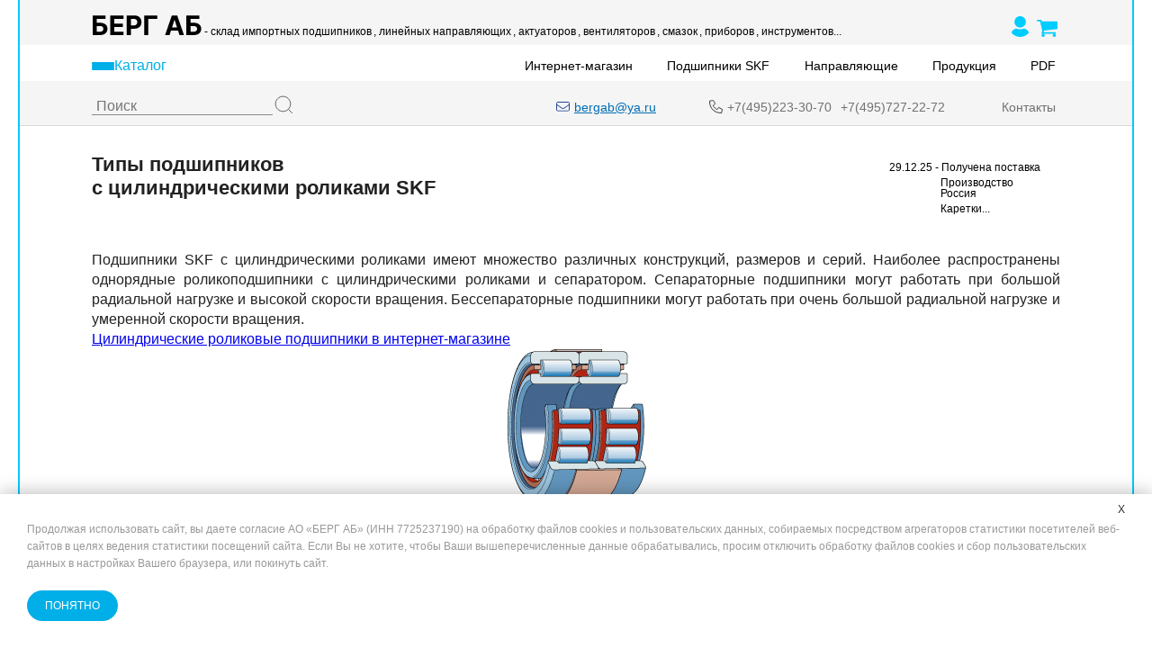

--- FILE ---
content_type: text/html; charset=windows-1251
request_url: https://bergab.ru/skfbearingscrb.shtml
body_size: 17509
content:
<!DOCTYPE html>
<html lang="ru">
  <head>
    <meta charset="windows-1251" />
    <meta name="viewport" content="width=device-width, initial-scale=1.0" />

    <!-- title block // -->
    <title>
      Особенности конструкции и применение подшипников с цилиндрическими
      роликами SKF | БергАБ
    </title>
    <meta
      name="Keywords"
      content="Подшипники цилиндрическими роликами SKF радиальные роликовые"
    />
    <meta
      name="Description"
      content="Конструктивные особенности цилиндрических подшипников с роликами SKF. Их применения и характеристики"
    />

    <!-- Canonical Component -->
    <link rel="canonical" href="https://bergab.ru/skfbearingscrb.shtml">

    <!-- End Canonical Component -->

    <!-- Google Tag Manager -->
    <script>
  (function (w, d, s, l, i) {
    w[l] = w[l] || [];
    w[l].push({
      "gtm.start": new Date().getTime(),
      event: "gtm.js",
    });
    var f = d.getElementsByTagName(s)[0],
      j = d.createElement(s),
      dl = l != "dataLayer" ? "&l=" + l : "";
    j.async = true;
    j.src = "https://www.googletagmanager.com/gtm.js?id=" + i + dl;
    f.parentNode.insertBefore(j, f);
  })(window, document, "script", "dataLayer", "GTM-TM78CK");
</script>
    <!-- End Google Tag Manager -->

    <!-- // title block -->

    <link rel="icon" href="favicon.svg" type=" image/svg+xml" />
    <link rel="stylesheet" href="pages/style.css" />
  </head>
  <body>
    <!-- top-menu // -->
    <!-- Google Tag Manager (noscript) -->
    <noscript>
  <iframe
    src="https://www.googletagmanager.com/ns.html?id=GTM-TM78CK"
    height="0"
    width="0"
    style="display: none; visibility: hidden"
  ></iframe>
</noscript>
    <!-- End Google Tag Manager (noscript) -->

    <!-- Header include // -->
    <header class="header">
  <div class="container">
    <div class="header__inner">
      <div class="header__top">
        <div class="header__top-inner">
          <a href="/" class="header__logo header__logo--desktop" id="menu-top-001">
            <svg width="122" height="22" viewBox="0 0 122 22" fill="none" xmlns="http://www.w3.org/2000/svg">
              <path
                d="M0.896307 22V0.181818H15.3743V3.98508H5.50923V8.24645H9.05682C10.7827 8.24645 12.2706 8.52699 13.5206 9.08807C14.7777 9.64205 15.7472 10.4268 16.429 11.4425C17.1108 12.4581 17.4517 13.6548 17.4517 15.0327C17.4517 16.4034 17.1108 17.6143 16.429 18.6655C15.7472 19.7095 14.7777 20.5263 13.5206 21.1158C12.2706 21.7053 10.7827 22 9.05682 22H0.896307ZM5.50923 18.2926H9.05682C9.88068 18.2926 10.5767 18.1435 11.1449 17.8452C11.7131 17.5398 12.1428 17.1385 12.4339 16.6413C12.7322 16.1371 12.8814 15.5866 12.8814 14.9901C12.8814 14.1236 12.5511 13.392 11.8906 12.7955C11.2372 12.1918 10.2926 11.8899 9.05682 11.8899H5.50923V18.2926ZM20.4373 22V0.181818H35.139V3.98508H25.0502V9.18395H34.3826V12.9872H25.0502V18.1967H35.1816V22H20.4373ZM38.8065 22V0.181818H47.4144C49.0692 0.181818 50.479 0.497869 51.6438 1.12997C52.8086 1.75497 53.6964 2.625 54.3072 3.74006C54.9251 4.84801 55.234 6.12642 55.234 7.57528C55.234 9.02415 54.9215 10.3026 54.2965 11.4105C53.6715 12.5185 52.766 13.3814 51.5799 13.9993C50.4009 14.6172 48.9734 14.9261 47.2972 14.9261H41.8107V11.2294H46.5515C47.4393 11.2294 48.1708 11.0767 48.7461 10.7713C49.3285 10.4588 49.7617 10.0291 50.0458 9.48224C50.337 8.92827 50.4826 8.29261 50.4826 7.57528C50.4826 6.85085 50.337 6.21875 50.0458 5.67898C49.7617 5.1321 49.3285 4.70952 48.7461 4.41122C48.1637 4.10582 47.4251 3.95312 46.5302 3.95312H43.4194V22H38.8065ZM72.7083 0.181818V3.98508H62.8432V22H58.2303V0.181818H72.7083ZM86.3659 22H81.4228L88.9547 0.181818H94.8993L102.421 22H97.4775L92.0123 5.16761H91.8418L86.3659 22ZM86.057 13.424H97.7331V17.0249H86.057V13.424ZM105.047 22V0.181818H119.525V3.98508H109.66V8.24645H113.207C114.933 8.24645 116.421 8.52699 117.671 9.08807C118.928 9.64205 119.898 10.4268 120.579 11.4425C121.261 12.4581 121.602 13.6548 121.602 15.0327C121.602 16.4034 121.261 17.6143 120.579 18.6655C119.898 19.7095 118.928 20.5263 117.671 21.1158C116.421 21.7053 114.933 22 113.207 22H105.047ZM109.66 18.2926H113.207C114.031 18.2926 114.727 18.1435 115.295 17.8452C115.863 17.5398 116.293 17.1385 116.584 16.6413C116.883 16.1371 117.032 15.5866 117.032 14.9901C117.032 14.1236 116.702 13.392 116.041 12.7955C115.388 12.1918 114.443 11.8899 113.207 11.8899H109.66V18.2926Z"
                fill="black" />
            </svg>
          </a>
          <a href="/" class="header__logo header__logo--mobile" id="menu-top-002">
            <img src="/img/berg-ab_logo_mobile_black.svg" alt="БЕРГ АБ Логотип" />
          </a>
          <a class="header__phone-top" href="tel:+74952233070" id="menu-top-003">
            <img src="/img/icon-phone.svg" />
            <p>+7(495)223-30-70</p>
          </a>
          <ul class="header__top-links">
            <li>
              <a href="/sellbearings.shtml" id="menu-top-004">- склад импортных подшипников</a>
            </li>
            <li>
              <a href="/lm.shtml" id="menu-top-005">, линейных направляющих</a>
            </li>
            <li>
              <a href="/price/205/" id="menu-top-006">, актуаторов</a>
            </li>
            <li>
              <a href="/fans.shtml" id="menu-top-007">, вентиляторов</a>
            </li>
            <li>
              <a href="/skflubproperty.shtml" id="menu-top-008">, смазок</a>
            </li>
            <li>
              <a href="/promeobsluzhivanie_podshipnikov.shtml#control" id="menu-top-009">, приборов</a>
            </li>
            <li>
              <a href="/promeobsluzhivanie_podshipnikov.shtml#instruments" id="menu-top-010">, инструментов...</a>
            </li>
          </ul>
          <div class="header__login-links">
            <a href="/price/login/" id="menu-top-011">
              <svg width="19" height="23" viewBox="0 0 19 23" fill="none" xmlns="http://www.w3.org/2000/svg">
                <path d="M9.49043 0C5.99212 0 3.15698 2.80792 3.15698 6.27325C3.15698 9.73667 5.99212 12.5446 9.49043 12.5446C12.9868 12.5446 15.822 9.73667 15.822 6.27325C15.822 2.80792 12.9868 0 9.49043 0ZM4.10519 13.9188C4.91089 13.593 5.79449 13.8364 6.61159 14.1297C7.53625 14.4601 8.50946 14.6311 9.49043 14.6357C10.4747 14.6357 11.4496 14.4536 12.3484 14.1373C13.1788 13.8441 14.0757 13.6026 14.889 13.9361C16.2761 14.5053 17.8362 15.6592 18.7274 17.0334C18.9292 17.3437 19.0233 17.7127 18.9951 18.0827C18.9669 18.4528 18.818 18.8029 18.5716 19.0785C16.4358 21.4973 12.9412 23 9.48853 23C6.03582 23 2.56601 21.5012 0.428258 19.0804C0.182308 18.8043 0.0335439 18.454 0.00502863 18.0839C-0.0234867 17.7138 0.0698396 17.3446 0.270539 17.0334C1.16554 15.6496 2.71233 14.4804 4.10519 13.9188Z" fill="#00CCFF" />
              </svg>
            </a>
            <a id="jqModal2" class="input_basket header__login-cart" href="/price/cart/">
              <svg width="23" height="23" viewBox="0 0 23 23" fill="none" xmlns="http://www.w3.org/2000/svg">
                <rect width="23" height="23" fill="none" />
                <path d="M8.84615 21.2727C8.84615 21.7495 8.67338 22.1566 8.32782 22.494C7.98227 22.8313 7.5653 23 7.07692 23C6.58855 23 6.17157 22.8313 5.82602 22.494C5.48047 22.1566 5.30769 21.7495 5.30769 21.2727C5.30769 20.7959 5.48047 20.3888 5.82602 20.0515C6.17157 19.7141 6.58855 19.5455 7.07692 19.5455C7.5653 19.5455 7.98227 19.7141 8.32782 20.0515C8.67338 20.3888 8.84615 20.7959 8.84615 21.2727ZM21.2308 21.2727C21.2308 21.7495 21.058 22.1566 20.7124 22.494C20.3669 22.8313 19.9499 23 19.4615 23C18.9732 23 18.5562 22.8313 18.2106 22.494C17.8651 22.1566 17.6923 21.7495 17.6923 21.2727C17.6923 20.7959 17.8651 20.3888 18.2106 20.0515C18.5562 19.7141 18.9732 19.5455 19.4615 19.5455C19.9499 19.5455 20.3669 19.7141 20.7124 20.0515C21.058 20.3888 21.2308 20.7959 21.2308 21.2727ZM23 6.59091V13.5C23 13.7159 22.9263 13.9071 22.7788 14.0735C22.6314 14.2399 22.4425 14.3366 22.2121 14.3636L7.78185 16.0099C7.79107 16.0729 7.8118 16.1696 7.84405 16.3001C7.8763 16.4305 7.90394 16.5497 7.92698 16.6577C7.95002 16.7656 7.96154 16.8646 7.96154 16.9545C7.96154 17.0985 7.85096 17.3864 7.62981 17.8182H20.3462C20.5857 17.8182 20.7931 17.9036 20.9681 18.0746C21.1432 18.2455 21.2308 18.4479 21.2308 18.6818C21.2308 18.9157 21.1432 19.1181 20.9681 19.2891C20.7931 19.46 20.5857 19.5455 20.3462 19.5455H6.19231C5.95273 19.5455 5.7454 19.46 5.57031 19.2891C5.39523 19.1181 5.30769 18.9157 5.30769 18.6818C5.30769 18.5559 5.35838 18.3782 5.45974 18.1488C5.56109 17.9194 5.69702 17.6518 5.86749 17.3459C6.03796 17.04 6.13242 16.8691 6.15084 16.8331L3.70433 5.72727H0.884615C0.645037 5.72727 0.437705 5.64181 0.26262 5.47088C0.0875355 5.29995 0 5.09753 0 4.86364C0 4.62974 0.0875355 4.42732 0.26262 4.25639C0.437705 4.08546 0.645037 4 0.884615 4H4.42308C4.57052 4 4.70183 4.02924 4.81701 4.08771C4.93219 4.14618 5.02434 4.21591 5.09345 4.29688C5.16256 4.37784 5.22245 4.48805 5.27314 4.62749C5.32382 4.76692 5.35838 4.88613 5.3768 4.98509C5.39523 5.08404 5.42058 5.21674 5.45282 5.38317C5.48507 5.54959 5.5058 5.66429 5.51502 5.72727H22.1154C22.355 5.72727 22.5623 5.81273 22.7374 5.98366C22.9125 6.1546 23 6.35701 23 6.59091Z" fill="#00CCFF" />
              </svg>
            </a>
          </div>
        </div>
      </div>
      <div class="header__middle">
        <div class="header__navigation">
          <button class="header__btn-menu header__menu header__menu" id="menu-id-012">
            <div id="btn-1">
              <span></span>
              <span></span>
              <span></span>
            </div>
            <p id="btn-2" class="header__menu" id="menu-katalog">Каталог</p>
          </button>

          <!-- submenu // -->

          <div class="burger-menu" id="burger-menu">
            <ul class="burger-menu__list">

              <li class="burger-menu__item burger-menu__item--mobile">
                <button class="burger-menu__item-title" id="menu-id-013">
                  Все товары
                </button>
                <div class="burger-menu__submenu-container">
                  <ul class="burger-menu__submenu">
                    <li class="burger-menu__sub-item">
                      <a href="/price/" class="burger-menu__sub-link" id="menu-id-014">
                        <picture>
                          <source srcset="/pages/img/menu-img/brands.webp" type="image/webp">
                          <source srcset="/pages/img/menu-img/brands.jpg" type="image/jpeg">
                          <img src="/pages/img/menu-img/brands.jpg" alt="Все товары" title="Все товары"
                            class="burger-menu__sub-icon">
                        </picture>
                        <p class="burger-menu__sub-title">Все товары</p>
                      </a>
                    </li>
                  </ul>
                </div>
              </li>

              <li class="burger-menu__item">
                <button class="burger-menu__item-title" id="menu-id-011">
                  Специальные цены
                </button>
                <div class="burger-menu__submenu-container">
                  <ul class="burger-menu__submenu">
                    <li class="burger-menu__sub-item">
                      <a href="/price/57/" class="burger-menu__sub-link" id="menu-id-015">
                        <picture>
                          <source srcset="/pages/img/menu-img/specprice.webp" type="image/webp">
                          <source srcset="/pages/img/menu-img/specprice.jpg" type="image/jpeg">
                          <img src="/pages/img/menu-img/specprice.jpg" alt="Специальные цены" title="Специальные цены"
                            class="burger-menu__sub-icon">
                        </picture>
                        <p class="burger-menu__sub-title">Специальные цены</p>
                      </a>
                    </li>
                    <li class="burger-menu__sub-item">
                      <a href="/sklad_letter.shtml" class="burger-menu__sub-link" id="menu-id-016">
                        <picture>
                          <source srcset="/pages/img/menu-img/specprice.webp" type="image/webp">
                          <source srcset="/pages/img/menu-img/specprice.jpg" type="image/jpeg">
                          <img src="/pages/img/menu-img/specprice.jpg" alt="Распродажа склада" title="Распродажа склада"
                            class="burger-menu__sub-icon">
                        </picture>
                        <p class="burger-menu__sub-title">
                          Распродажа склада
                        </p>
                      </a>
                    </li>
                  </ul>
                </div>
              </li>

              <li class="burger-menu__item">
                <button class="burger-menu__item-title" id="menu-id-017">
                  Бренды производителей
                </button>
                <div class="burger-menu__submenu-container">
                  <ul class="burger-menu__submenu">
                    <li class="burger-menu__sub-item">
                      <a href="/bearingmanufacturers.shtml" class="burger-menu__sub-link" id="menu-id-018">
                        <picture>
                          <source srcset="/pages/img/menu-img/brands.webp" type="image/webp">
                          <source srcset="/pages/img/menu-img/brands.jpg" type="image/jpeg">
                          <img src="/pages/img/menu-img/brands.jpg" alt="Подшипники по брендам"
                            title="Подшипники по брендам" class="burger-menu__sub-icon">
                        </picture>
                        <p class="burger-menu__sub-title">
                          Подшипники по брендам
                        </p>
                      </a>
                    </li>

                    <li class="burger-menu__sub-item">
                      <a href="/goods.shtml" class="burger-menu__sub-link" id="menu-id-019">
                        <picture>
                          <source srcset="/pages/img/menu-img/brands.webp" type="image/webp">
                          <source srcset="/pages/img/menu-img/brands.jpg" type="image/jpeg">
                          <img src="/pages/img/menu-img/brands.jpg" alt="Продукция-производитель"
                            title="Продукция-производитель" class="burger-menu__sub-icon">
                        </picture>
                        <p class="burger-menu__sub-title">
                          Продукция-производитель
                        </p>
                      </a>
                    </li>

                    <li class="burger-menu__sub-item">
                      <a href="/manufacturers.shtml" class="burger-menu__sub-link" id="menu-id-020">
                        <picture>
                          <source srcset="/pages/img/menu-img/brands.webp" type="image/webp">
                          <source srcset="/pages/img/menu-img/brands.jpg" type="image/jpeg">
                          <img src="/pages/img/menu-img/brands.jpg" alt="Производитель-продукция"
                            title="Производитель-продукция" class="burger-menu__sub-icon">
                        </picture>
                        <p class="burger-menu__sub-title">
                          Производитель-продукция
                        </p>
                      </a>
                    </li>
                  </ul>
                </div>
              </li>

              <li class="burger-menu__item">
                <button class="burger-menu__item-title" id="menu-id-021">
                  Шариковые подшипники
                </button>
                <div class="burger-menu__submenu-container">
                  <ul class="burger-menu__submenu">
                    <li class="burger-menu__sub-item">
                      <a href="/impbearings_sharikovye_podshipniki.shtml" class="burger-menu__sub-link"
                        id="menu-id-022">
                        <picture>
                          <source srcset="/pages/img/menu-img/ball.webp" type="image/webp">
                          <source srcset="/pages/img/menu-img/ball.jpg" type="image/jpeg">
                          <img src="/pages/img/menu-img/ball.jpg" alt="Шариковые подшипники SKF"
                            title="Шариковые подшипники SKF" class="burger-menu__sub-icon">
                        </picture>
                        <p class="burger-menu__sub-title">
                          Шариковые подшипники SKF
                        </p>
                      </a>
                    </li>

                    <li class="burger-menu__sub-item">
                      <a href="/price/14/" class="burger-menu__sub-link" id="menu-id-023">
                        <picture>
                          <source srcset="/pages/img/menu-img/acbb_double_row.webp" type="image/webp">
                          <source srcset="/pages/img/menu-img/acbb_double_row.jpg" type="image/jpeg">
                          <img src="/pages/img/menu-img/acbb_double_row.jpg"
                            alt="Двухрядные радиально-упорные шариковые подшипники"
                            title="Двухрядные радиально-упорные шариковые подшипники" class="burger-menu__sub-icon">
                        </picture>
                        <p class="burger-menu__sub-title">
                          Двухрядные радиально-упорные шариковые подшипники
                        </p>
                      </a>
                    </li>

                    <li class="burger-menu__sub-item">
                      <a href="/price/12/" class="burger-menu__sub-link" id="menu-id-024">
                        <picture>
                          <source srcset="/pages/img/menu-img/dgbb.webp" type="image/webp">
                          <source srcset="/pages/img/menu-img/dgbb.jpg" type="image/jpeg">
                          <img src="/pages/img/menu-img/dgbb.jpg" alt="Радиальные подшипники"
                            title="Радиальные подшипники" class="burger-menu__sub-icon">
                        </picture>
                        <p class="burger-menu__sub-title">
                          Радиальные подшипники
                        </p>
                      </a>
                    </li>

                    <li class="burger-menu__sub-item">
                      <a href="/price/217/" class="burger-menu__sub-link" id="menu-id-025">
                        <picture>
                          <source srcset="/pages/img/menu-img/podshipniki6312.webp" type="image/webp">
                          <source srcset="/pages/img/menu-img/podshipniki6312.jpg" type="image/jpeg">
                          <img src="/pages/img/menu-img/podshipniki6312.jpg" alt="Подшипники 6312"
                            title="Подшипники 6312" class="burger-menu__sub-icon">
                        </picture>
                        <p class="burger-menu__sub-title">
                          Подшипники 6312
                        </p>
                      </a>
                    </li>

                    <li class="burger-menu__sub-item">
                      <a href="/price/13/" class="burger-menu__sub-link" id="menu-id-026">
                        <picture>
                          <source srcset="/pages/img/menu-img/dgbb-stainless.webp" type="image/webp">
                          <source srcset="/pages/img/menu-img/dgbb-stainless.jpg" type="image/jpeg">
                          <img src="/pages/img/menu-img/dgbb-stainless.jpg"
                            alt="Радиальные шарикоподшипники, нержавеющая сталь"
                            title="Радиальные шарикоподшипники, нержавеющая сталь" class="burger-menu__sub-icon">
                        </picture>
                        <p class="burger-menu__sub-title">
                          Радиальные шарикоподшипники, нержавеющая сталь
                        </p>
                      </a>
                    </li>

                    <li class="burger-menu__sub-item">
                      <a href="/price/4/" class="burger-menu__sub-link" id="menu-id-027">
                        <picture>
                          <source srcset="/pages/img/menu-img/acbb.webp" type="image/webp">
                          <source srcset="/pages/img/menu-img/acbb.jpg" type="image/jpeg">
                          <img src="/pages/img/menu-img/acbb.jpg" alt="Радиально-упорные шариковые подшипники"
                            title="Радиально-упорные шариковые подшипники" class="burger-menu__sub-icon">
                        </picture>
                        <p class="burger-menu__sub-title">
                          Радиально-упорные шариковые подшипники
                        </p>
                      </a>
                    </li>

                    <li class="burger-menu__sub-item">
                      <a href="/price/5/" class="burger-menu__sub-link" id="menu-id-028">
                        <picture>
                          <source srcset="/pages/img/menu-img/acbb_precision.webp" type="image/webp">
                          <source srcset="/pages/img/menu-img/acbb_precision.jpg" type="image/jpeg">
                          <img src="/pages/img/menu-img/acbb_precision.jpg"
                            alt="Радиально-упорные прецизионные подшипники"
                            title="Радиально-упорные прецизионные подшипники" class="burger-menu__sub-icon">
                        </picture>
                        <p class="burger-menu__sub-title">
                          Радиально-упорные прецизионные подшипники
                        </p>
                      </a>
                    </li>

                    <li class="burger-menu__sub-item">
                      <a href="/price/17/" class="burger-menu__sub-link" id="menu-id-029">
                        <picture>
                          <source srcset="/pages/img/menu-img/acbb_high_precision.webp" type="image/webp">
                          <source srcset="/pages/img/menu-img/acbb_high_precision.jpg" type="image/jpeg">
                          <img src="/pages/img/menu-img/acbb_high_precision.jpg"
                            alt="Радиально-упорные шариковые подшипники высокопрецизионные"
                            title="Радиально-упорные шариковые подшипники высокопрецизионные"
                            class="burger-menu__sub-icon">
                        </picture>
                        <p class="burger-menu__sub-title">
                          Радиально-упорные шариковые подшипники
                          высокопрецизионные
                        </p>
                      </a>
                    </li>

                    <li class="burger-menu__sub-item">
                      <a href="/price/26/" class="burger-menu__sub-link" id="menu-id-030">
                        <picture>
                          <source srcset="/pages/img/menu-img/self-aligning.webp" type="image/webp">
                          <source srcset="/pages/img/menu-img/self-aligning.jpg" type="image/jpeg">
                          <img src="/pages/img/menu-img/self-aligning.jpg"
                            alt="Самоустанавливающиеся шариковые подшипники"
                            title="Самоустанавливающиеся шариковые подшипники" class="burger-menu__sub-icon">
                        </picture>
                        <p class="burger-menu__sub-title">
                          Самоустанавливающиеся шариковые подшипники
                        </p>
                      </a>
                    </li>

                    <li class="burger-menu__sub-item">
                      <a href="/price/182/" class="burger-menu__sub-link" id="menu-id-031">
                        <picture>
                          <source srcset="/pages/img/menu-img/ball.webp" type="image/webp">
                          <source srcset="/pages/img/menu-img/ball.jpg" type="image/jpeg">
                          <img src="/pages/img/menu-img/ball.jpg" alt="Стальные шарики" title="Стальные шарики"
                            class="burger-menu__sub-icon">
                        </picture>
                        <p class="burger-menu__sub-title">Стальные шарики</p>
                      </a>
                    </li>

                    <li class="burger-menu__sub-item">
                      <a href="/price/32/" class="burger-menu__sub-link" id="menu-id-032">
                        <picture>
                          <source srcset="/pages/img/menu-img/acbb_double_row.webp" type="image/webp">
                          <source srcset="/pages/img/menu-img/acbb_double_row.jpg" type="image/jpeg">
                          <img src="/pages/img/menu-img/acbb_double_row.jpg"
                            alt="Упорные подшипники и упорные шарикоподшипники"
                            title="Упорные подшипники и упорные шарикоподшипники" class="burger-menu__sub-icon">
                        </picture>
                        <p class="burger-menu__sub-title">
                          Упорные подшипники и упорные шарикоподшипники
                        </p>
                      </a>
                    </li>

                    <li class="burger-menu__sub-item">
                      <a href="/price/6/" class="burger-menu__sub-link" id="menu-id-033">
                        <picture>
                          <source srcset="/pages/img/menu-img/ball.webp" type="image/webp">
                          <source srcset="/pages/img/menu-img/ball.jpg" type="image/jpeg">
                          <img src="/pages/img/menu-img/ball.jpg" alt="Шарики для подшипников"
                            title="Шарики для подшипников" class="burger-menu__sub-icon">
                        </picture>
                        <p class="burger-menu__sub-title">
                          Шарики для подшипников
                        </p>
                      </a>
                    </li>
                  </ul>
                </div>
              </li>

              <li class="burger-menu__item">
                <button class="burger-menu__item-title" id="menu-id-034">
                  Роликовые подшипники
                </button>
                <div class="burger-menu__submenu-container">
                  <ul class="burger-menu__submenu">
                    <li class="burger-menu__sub-item">
                      <a href="/skfbearingstcb.shtml" class="burger-menu__sub-link" id="menu-id-035">
                        <picture>
                          <source srcset="/pages/img/menu-img/cylindrical_roller_brgs.webp" type="image/webp">
                          <source srcset="/pages/img/menu-img/cylindrical_roller_brgs.jpg" type="image/jpeg">
                          <img src="/pages/img/menu-img/cylindrical_roller_brgs.jpg" alt="Роликовые подшипники SKF"
                            title="Роликовые подшипники SKF" class="burger-menu__sub-icon">
                        </picture>
                        <p class="burger-menu__sub-title">
                          Роликовые подшипники SKF
                        </p>
                      </a>
                    </li>

                    <li class="burger-menu__sub-item">
                      <a href="/price/20/" class="burger-menu__sub-link" id="menu-id-036">
                        <picture>
                          <source srcset="/pages/img/menu-img/needle_roller_brgs.webp" type="image/webp">
                          <source srcset="/pages/img/menu-img/needle_roller_brgs.jpg" type="image/jpeg">
                          <img src="/pages/img/menu-img/needle_roller_brgs.jpg" alt="Игольчатые подшипники"
                            title="Игольчатые подшипники" class="burger-menu__sub-icon">
                        </picture>
                        <p class="burger-menu__sub-title">
                          Игольчатые подшипники
                        </p>
                      </a>
                    </li>

                    <li class="burger-menu__sub-item">
                      <a href="/price/30/" class="burger-menu__sub-link" id="menu-id-037">
                        <picture>
                          <source srcset="/pages/img/menu-img/tapered_roller_brgs.webp" type="image/webp">
                          <source srcset="/pages/img/menu-img/tapered_roller_brgs.jpg" type="image/jpeg">
                          <img src="/pages/img/menu-img/tapered_roller_brgs.jpg" alt="Конические роликовые подшипники"
                            title="Конические роликовые подшипники" class="burger-menu__sub-icon">
                        </picture>
                        <p class="burger-menu__sub-title">
                          Конические роликовые подшипники
                        </p>
                      </a>
                    </li>

                    <li class="burger-menu__sub-item">
                      <a href="/price/28/" class="burger-menu__sub-link" id="menu-id-038">
                        <picture>
                          <source srcset="/pages/img/menu-img/spherical_brgs.webp" type="image/webp">
                          <source srcset="/pages/img/menu-img/spherical_brgs.jpg" type="image/jpeg">
                          <img src="/pages/img/menu-img/spherical_brgs.jpg"
                            alt="Сферические подшипники и сферические роликоподшипники"
                            title="Сферические подшипники и сферические роликоподшипники" class="burger-menu__sub-icon">
                        </picture>
                        <p class="burger-menu__sub-title">
                          Сферические подшипники и сферические
                          роликоподшипники
                        </p>
                      </a>
                    </li>

                    <li class="burger-menu__sub-item">
                      <a href="/price/8/" class="burger-menu__sub-link" id="menu-id-039">
                        <picture>
                          <source srcset="/pages/img/menu-img/carb_brgs.webp" type="image/webp">
                          <source srcset="/pages/img/menu-img/carb_brgs.jpg" type="image/jpeg">
                          <img src="/pages/img/menu-img/carb_brgs.jpg" alt="Тороидальные роликовые подшипники CARB"
                            title="Тороидальные роликовые подшипники CARB" class="burger-menu__sub-icon">
                        </picture>
                        <p class="burger-menu__sub-title">
                          Тороидальные роликовые подшипники CARB
                        </p>
                      </a>
                    </li>

                    <li class="burger-menu__sub-item">
                      <a href="/price/11/" class="burger-menu__sub-link" id="menu-id-040">
                        <picture>
                          <source srcset="/pages/img/menu-img/cylindrical_roller_thrust_brgs.webp" type="image/webp">
                          <source srcset="/pages/img/menu-img/cylindrical_roller_thrust_brgs.jpg" type="image/jpeg">
                          <img src="/pages/img/menu-img/cylindrical_roller_thrust_brgs.jpg"
                            alt="Упорные цилиндрические роликовые подшипники"
                            title="Упорные цилиндрические роликовые подшипники" class="burger-menu__sub-icon">
                        </picture>
                        <p class="burger-menu__sub-title">
                          Упорные цилиндрические роликовые подшипники
                        </p>
                      </a>
                    </li>

                    <li class="burger-menu__sub-item">
                      <a href="/price/31/" class="burger-menu__sub-link" id="menu-id-041">
                        <picture>
                          <source srcset="/pages/img/menu-img/spherical_roller_thrust_brgs.webp" type="image/webp">
                          <source srcset="/pages/img/menu-img/spherical_roller_thrust_brgs.jpg" type="image/jpeg">
                          <img src="/pages/img/menu-img/spherical_roller_thrust_brgs.jpg"
                            alt="Упорные сферические роликовые подшипники"
                            title="Упорные сферические роликовые подшипники" class="burger-menu__sub-icon">
                        </picture>
                        <p class="burger-menu__sub-title">
                          Упорные сферические роликовые подшипники
                        </p>
                      </a>
                    </li>

                    <li class="burger-menu__sub-item">
                      <a href="/price/10/" class="burger-menu__sub-link" id="menu-id-042">
                        <picture>
                          <source srcset="/pages/img/menu-img/cylindrical_roller_brgs.webp" type="image/webp">
                          <source srcset="/pages/img/menu-img/cylindrical_roller_brgs.jpg" type="image/jpeg">
                          <img src="/pages/img/menu-img/cylindrical_roller_brgs.jpg"
                            alt="Цилиндрические роликовые подшипники" title="Цилиндрические роликовые подшипники"
                            class="burger-menu__sub-icon">
                        </picture>
                        <p class="burger-menu__sub-title">
                          Цилиндрические роликовые подшипники
                        </p>
                      </a>
                    </li>
                  </ul>
                </div>
              </li>

              <li class="burger-menu__item">
                <button class="burger-menu__item-title" id="menu-id-043">
                  Подшипники скольжения и шарнирные подшипники
                </button>
                <div class="burger-menu__submenu-container">
                  <ul class="burger-menu__submenu">
                    <li class="burger-menu__sub-item">
                      <a href="/price/25/" class="burger-menu__sub-link" id="menu-id-044">
                        <picture>
                          <source srcset="/pages/img/menu-img/sliding_brgs_skf.webp" type="image/webp">
                          <source srcset="/pages/img/menu-img/sliding_brgs_skf.jpg" type="image/jpeg">
                          <img src="/pages/img/menu-img/sliding_brgs_skf.jpg"
                            alt="Подшипники скольжения и шарнирные подшипники SKF"
                            title="Подшипники скольжения и шарнирные подшипники SKF" class="burger-menu__sub-icon">
                        </picture>
                        <p class="burger-menu__sub-title">
                          Подшипники скольжения и шарнирные подшипники SKF
                        </p>
                      </a>
                    </li>

                    <li class="burger-menu__sub-item">
                      <a href="/price/7/" class="burger-menu__sub-link" id="menu-id-045">
                        <picture>
                          <source srcset="/pages/img/menu-img/sliding_bushings.webp" type="image/webp">
                          <source srcset="/pages/img/menu-img/sliding_bushings.jpg" type="image/jpeg">
                          <img src="/pages/img/menu-img/sliding_bushings.jpg" alt="Втулки скольжения SKF"
                            title="Втулки скольжения SKF" class="burger-menu__sub-icon">
                        </picture>
                        <p class="burger-menu__sub-title">
                          Втулки скольжения SKF
                        </p>
                      </a>
                    </li>

                    <li class="burger-menu__sub-item">
                      <a href="/price/190/" class="burger-menu__sub-link" id="menu-id-046">
                        <picture>
                          <source srcset="/pages/img/menu-img/sliding_bushings_boca.webp" type="image/webp">
                          <source srcset="/pages/img/menu-img/sliding_bushings_boca.jpg" type="image/jpeg">
                          <img src="/pages/img/menu-img/sliding_bushings_boca.jpg" alt="Втулки Boca Bearing"
                            title="Втулки Boca Bearing" class="burger-menu__sub-icon">
                        </picture>
                        <p class="burger-menu__sub-title">
                          Втулки Boca Bearing
                        </p>
                      </a>
                    </li>

                    <li class="burger-menu__sub-item">
                      <a href="/price/25/" class="burger-menu__sub-link" id="menu-id-047">
                        <picture>
                          <source srcset="/pages/img/menu-img/sliding_brgs.webp" type="image/webp">
                          <source srcset="/pages/img/menu-img/sliding_brgs.jpg" type="image/jpeg">
                          <img src="/pages/img/menu-img/sliding_brgs.jpg"
                            alt="Подшипники скольжения и шарнирные подшипники"
                            title="Подшипники скольжения и шарнирные подшипники" class="burger-menu__sub-icon">
                        </picture>
                        <p class="burger-menu__sub-title">
                          Подшипники скольжения и шарнирные подшипники
                        </p>
                      </a>
                    </li>

                    <li class="burger-menu__sub-item">
                      <a href="/price/187/" class="burger-menu__sub-link" id="menu-id-048">
                        <picture>
                          <source srcset="/pages/img/menu-img/sliding_brgs.webp" type="image/webp">
                          <source srcset="/pages/img/menu-img/sliding_brgs.jpg" type="image/jpeg">
                          <img src="/pages/img/menu-img/sliding_brgs.jpg"
                            alt="Подшипники скольжения и шарнирные головки. Китай"
                            title="Подшипники скольжения и шарнирные головки. Китай" class="burger-menu__sub-icon">
                        </picture>
                        <p class="burger-menu__sub-title">
                          Подшипники скольжения и шарнирные головки. Китай
                        </p>
                      </a>
                    </li>

                    <li class="burger-menu__sub-item">
                      <a href="/price/29/" class="burger-menu__sub-link" id="menu-id-049">
                        <picture>
                          <source srcset="/pages/img/menu-img/sliding_brgs2.webp" type="image/webp">
                          <source srcset="/pages/img/menu-img/sliding_brgs2.jpg" type="image/jpeg">
                          <img src="/pages/img/menu-img/sliding_brgs2.jpg" alt="Шарнирные подшипники скольжения"
                            title="Шарнирные подшипники скольжения" class="burger-menu__sub-icon">
                        </picture>
                        <p class="burger-menu__sub-title">
                          Шарнирные подшипники скольжения
                        </p>
                      </a>
                    </li>

                    <li class="burger-menu__sub-item">
                      <a href="/price/181/" class="burger-menu__sub-link" id="menu-id-050">
                        <picture>
                          <source srcset="/pages/img/menu-img/rod_ends_askubal.webp" type="image/webp">
                          <source srcset="/pages/img/menu-img/rod_ends_askubal.jpg" type="image/jpeg">
                          <img src="/pages/img/menu-img/rod_ends_askubal.jpg" alt="Шарнирные головки ASKUBAL"
                            title="Шарнирные головки ASKUBAL" class="burger-menu__sub-icon">
                        </picture>
                        <p class="burger-menu__sub-title">
                          Шарнирные головки ASKUBAL
                        </p>
                      </a>
                    </li>

                    <li class="burger-menu__sub-item">
                      <a href="/price/196/" class="burger-menu__sub-link" id="menu-id-051">
                        <picture>
                          <source srcset="/pages/img/menu-img/rod_ends_boca.webp" type="image/webp">
                          <source srcset="/pages/img/menu-img/rod_ends_boca.jpg" type="image/jpeg">
                          <img src="/pages/img/menu-img/rod_ends_boca.jpg" alt="Шарнирные головки Boca Bearing"
                            title="Шарнирные головки Boca Bearing" class="burger-menu__sub-icon">
                        </picture>
                        <p class="burger-menu__sub-title">
                          Шарнирные головки Boca Bearing
                        </p>
                      </a>
                    </li>

                    <li class="burger-menu__sub-item">
                      <a href="/price/50/" class="burger-menu__sub-link" id="menu-id-052">
                        <picture>
                          <source srcset="/pages/img/menu-img/rod_ends_fluro.webp" type="image/webp">
                          <source srcset="/pages/img/menu-img/rod_ends_fluro.jpg" type="image/jpeg">
                          <img src="/pages/img/menu-img/rod_ends_fluro.jpg" alt="Шарнирные головки Fluro"
                            title="Шарнирные головки Fluro" class="burger-menu__sub-icon">
                        </picture>
                        <p class="burger-menu__sub-title">
                          Подшипники скольжения и шарнирные подшипники Fluro
                        </p>
                      </a>
                    </li>

                  </ul>
                </div>
              </li>

              <li class="burger-menu__item">
                <button class="burger-menu__item-title" id="menu-id-053">
                  Специальные подшипники
                </button>
                <div class="burger-menu__submenu-container">
                  <ul class="burger-menu__submenu">
                    <li class="burger-menu__sub-item">
                      <a href="/skfengineering.shtml" class="burger-menu__sub-link" id="menu-id-054">
                        <picture>
                          <source srcset="/pages/img/menu-img/special_brgs.webp" type="image/webp">
                          <source srcset="/pages/img/menu-img/special_brgs.jpg" type="image/jpeg">
                          <img src="/pages/img/menu-img/special_brgs.jpg" alt="Специальные подшипники"
                            title="Специальные подшипники" class="burger-menu__sub-icon">
                        </picture>
                        <p class="burger-menu__sub-title">
                          Специальные подшипники
                        </p>
                      </a>
                    </li>

                    <li class="burger-menu__sub-item">
                      <a href="/impbearingshightemp.shtml" class="burger-menu__sub-link" id="menu-id-055">
                        <picture>
                          <source srcset="/pages/img/menu-img/hightemp_brgs.webp" type="image/webp">
                          <source srcset="/pages/img/menu-img/hightemp_brgs.jpg" type="image/jpeg">
                          <img src="/pages/img/menu-img/hightemp_brgs.jpg" alt="Высокотемпературные подшипники"
                            title="Высокотемпературные подшипники" class="burger-menu__sub-icon">
                        </picture>
                        <p class="burger-menu__sub-title">
                          Высокотемпературные подшипники
                        </p>
                      </a>
                    </li>

                    <li class="burger-menu__sub-item">
                      <a href="/price/9/" class="burger-menu__sub-link" id="menu-id-056">
                        <picture>
                          <source srcset="/pages/img/menu-img/hybrid_brgs.webp" type="image/webp">
                          <source srcset="/pages/img/menu-img/hybrid_brgs.jpg" type="image/jpeg">
                          <img src="/pages/img/menu-img/hybrid_brgs.jpg" alt="Гибридные подшипники"
                            title="Гибридные подшипники" class="burger-menu__sub-icon">
                        </picture>
                        <p class="burger-menu__sub-title">
                          Гибридные подшипники
                        </p>
                      </a>
                    </li>

                    <li class="burger-menu__sub-item">
                      <a href="/price/89/" class="burger-menu__sub-link" id="menu-id-057">
                        <picture>
                          <source srcset="/pages/img/menu-img/ceramic_brgs.webp" type="image/webp">
                          <source srcset="/pages/img/menu-img/ceramic_brgs.jpg" type="image/jpeg">
                          <img src="/pages/img/menu-img/ceramic_brgs.jpg" alt="Керамические подшипники"
                            title="Керамические подшипники" class="burger-menu__sub-icon">
                        </picture>
                        <p class="burger-menu__sub-title">
                          Керамические подшипники
                        </p>
                      </a>
                    </li>

                    <li class="burger-menu__sub-item">
                      <a href="/price/19/" class="burger-menu__sub-link" id="menu-id-058">
                        <picture>
                          <source srcset="/pages/img/menu-img/large_sized_brgs.webp" type="image/webp">
                          <source srcset="/pages/img/menu-img/large_sized_brgs.jpg" type="image/jpeg">
                          <img src="/pages/img/menu-img/large_sized_brgs.jpg" alt="Крупногабаритные подшипники"
                            title="Крупногабаритные подшипники" class="burger-menu__sub-icon">
                        </picture>
                        <p class="burger-menu__sub-title">
                          Крупногабаритные подшипники
                        </p>
                      </a>
                    </li>

                    <li class="burger-menu__sub-item">
                      <a href="/price/211/" class="burger-menu__sub-link" id="menu-id-059">
                        <picture>
                          <source srcset="/pages/img/menu-img/sensornye_podshipniki.webp" type="image/webp">
                          <source srcset="/pages/img/menu-img/sensornye_podshipniki.jpg" type="image/jpeg">
                          <img src="/pages/img/menu-img/sensornye_podshipniki.jpg"
                            alt="Подшипники со встроенными датчиками" title="Подшипники со встроенными датчиками"
                            class="burger-menu__sub-icon">
                        </picture>
                        <p class="burger-menu__sub-title">
                          Подшипники со встроенными датчиками
                        </p>
                      </a>
                    </li>

                    <li class="burger-menu__sub-item">
                      <a href="/price/18/" class="burger-menu__sub-link" id="menu-id-060">
                        <picture>
                          <source srcset="/pages/img/menu-img/insocoat_brgs.webp" type="image/webp">
                          <source srcset="/pages/img/menu-img/insocoat_brgs.jpg" type="image/jpeg">
                          <img src="/pages/img/menu-img/insocoat_brgs.jpg"
                            alt="Подшипники с электроизолирующим покрытием INSOCOAT"
                            title="Подшипники с электроизолирующим покрытием INSOCOAT" class="burger-menu__sub-icon">
                        </picture>
                        <p class="burger-menu__sub-title">
                          Подшипники с электроизолирующим покрытием INSOCOAT
                        </p>
                      </a>
                    </li>
                  </ul>
                </div>
              </li>

              <li class="burger-menu__item">
                <button class="burger-menu__item-title" id="menu-id-061">
                  Автомобильные подшипники SKF
                </button>
                <div class="burger-menu__submenu-container">
                  <ul class="burger-menu__submenu">
                    <li class="burger-menu__sub-item">
                      <a href="/price/46/" class="burger-menu__sub-link" id="menu-id-062">
                        <picture>
                          <source srcset="/pages/img/menu-img/hub_brgs.webp" type="image/webp">
                          <source srcset="/pages/img/menu-img/hub_brgs.jpg" type="image/jpeg">
                          <img src="/pages/img/menu-img/hub_brgs.jpg" alt="Автомобильные подшипники SKF"
                            title="Автомобильные подшипники SKF" class="burger-menu__sub-icon">
                        </picture>
                        <p class="burger-menu__sub-title">
                          Автомобильные подшипники SKF
                        </p>
                      </a>
                    </li>

                    <li class="burger-menu__sub-item">
                      <a href="/price/47/" class="burger-menu__sub-link" id="menu-id-063">
                        <picture>
                          <source srcset="/pages/img/menu-img/conditioner_brgs.webp" type="image/webp">
                          <source srcset="/pages/img/menu-img/conditioner_brgs.jpg" type="image/jpeg">
                          <img src="/pages/img/menu-img/conditioner_brgs.jpg" alt="Подшипники кондиционеров"
                            title="Подшипники кондиционеров" class="burger-menu__sub-icon">
                        </picture>
                        <p class="burger-menu__sub-title">
                          Подшипники кондиционеров
                        </p>
                      </a>
                    </li>
                  </ul>
                </div>
              </li>

              <li class="burger-menu__item">
                <button class="burger-menu__item-title" id="menu-id-064">
                  Опорные ролики
                </button>
                <div class="burger-menu__submenu-container">
                  <ul class="burger-menu__submenu">
                    <li class="burger-menu__sub-item">
                      <a href="/impbearingsroll.shtml" class="burger-menu__sub-link" id="menu-id-065">
                        <picture>
                          <source srcset="/pages/img/menu-img/conditioner_brgs.webp" type="image/webp">
                          <source srcset="/pages/img/menu-img/conditioner_brgs.jpg" type="image/jpeg">
                          <img src="/pages/img/menu-img/conditioner_brgs.jpg" alt="Опорные ролики"
                            title="Опорные ролики" class="burger-menu__sub-icon">
                        </picture>
                        <p class="burger-menu__sub-title">
                          Опорные ролики
                        </p>
                      </a>
                    </li>

                    <li class="burger-menu__sub-item">
                      <a href="/price/21/" class="burger-menu__sub-link" id="menu-id-066">
                        <picture>
                          <source srcset="/pages/img/menu-img/support_rollers.webp" type="image/webp">
                          <source srcset="/pages/img/menu-img/support_rollers.jpg" type="image/jpeg">
                          <img src="/pages/img/menu-img/support_rollers.jpg" alt="Опорные ролики SKF"
                            title="Опорные ролики SKF" class="burger-menu__sub-icon">
                        </picture>
                        <p class="burger-menu__sub-title">
                          Опорные ролики SKF
                        </p>
                      </a>
                    </li>

                    <li class="burger-menu__sub-item">
                      <a href="/price/202/" class="burger-menu__sub-link" id="menu-id-067">
                        <picture>
                          <source srcset="/pages/img/menu-img/support_rollers.webp" type="image/webp">
                          <source srcset="/pages/img/menu-img/support_rollers.jpg" type="image/jpeg">
                          <img src="/pages/img/menu-img/support_rollers.jpg" alt="Опорные ролики Zen"
                            title="Опорные ролики Zen" class="burger-menu__sub-icon">
                        </picture>
                        <p class="burger-menu__sub-title">
                          Опорные ролики Zen
                        </p>
                      </a>
                    </li>
                  </ul>
                </div>
              </li>

              <li class="burger-menu__item">
                <button class="burger-menu__item-title" id="menu-id-068">
                  Опорно-поворотные устройства
                </button>
                <div class="burger-menu__submenu-container">
                  <ul class="burger-menu__submenu">
                    <li class="burger-menu__sub-item">
                      <a href="/price/174/" class="burger-menu__sub-link" id="menu-id-069">
                        <picture>
                          <source srcset="/pages/img/menu-img/slewing_brgs.webp" type="image/webp">
                          <source srcset="/pages/img/menu-img/slewing_brgs.jpg" type="image/jpeg">
                          <img src="/pages/img/menu-img/slewing_brgs.jpg" alt="Опорно-поворотные устройства SKF"
                            title="Опорно-поворотные устройства SKF" class="burger-menu__sub-icon">
                        </picture>
                        <p class="burger-menu__sub-title">
                          Опорно-поворотные устройства
                        </p>
                      </a>
                    </li>
                  </ul>
                </div>
              </li>

              <li class="burger-menu__item">
                <button class="burger-menu__item-title" id="menu-id-070">
                  Подшипниковые узлы
                </button>
                <div class="burger-menu__submenu-container">
                  <ul class="burger-menu__submenu">
                    <li class="burger-menu__sub-item">
                      <a href="/impbearings_podshipnikovye_uzly.shtml" class="burger-menu__sub-link" id="menu-id-071">
                        <picture>
                          <source srcset="/pages/img/menu-img/bearing_units_menu.webp" type="image/webp">
                          <source srcset="/pages/img/menu-img/bearing_units_menu.jpg" type="image/jpeg">
                          <img src="/pages/img/menu-img/bearing_units_menu.jpg" alt="Подшипниковые узлы"
                            title="Подшипниковые узлы" class="burger-menu__sub-icon">
                        </picture>
                        <p class="burger-menu__sub-title">
                          Подшипниковые узлы
                        </p>
                      </a>
                    </li>
                    <li class="burger-menu__sub-item">
                      <a href="/price/173/" class="burger-menu__sub-link" id="menu-id-071">
                        <picture>
                          <source srcset="/pages/img/menu-img/units_skf.webp" type="image/webp">
                          <source srcset="/pages/img/menu-img/units_skf.jpg" type="image/jpeg">
                          <img src="/pages/img/menu-img/units_skf.jpg" alt="Подшипниковые узлы SKF"
                            title="Подшипниковые узлы SKF" class="burger-menu__sub-icon">
                        </picture>
                        <p class="burger-menu__sub-title">
                          Подшипниковые узлы SKF
                        </p>
                      </a>
                    </li>

                    <li class="burger-menu__sub-item">
                      <a href="/price/212/" class="burger-menu__sub-link" id="menu-id-072">
                        <picture>
                          <source srcset="/pages/img/menu-img/agri_brg_unit.webp" type="image/webp">
                          <source srcset="/pages/img/menu-img/agri_brg_unit.jpg" type="image/jpeg">
                          <img src="/pages/img/menu-img/agri_brg_unit.jpg"
                            alt="Подшипники и подшипниковые узлы для сельского хозяйства"
                            title="Подшипники и подшипниковые узлы для сельского хозяйства"
                            class="burger-menu__sub-icon">
                        </picture>
                        <p class="burger-menu__sub-title">
                          Подшипники и подшипниковые узлы для сельского
                          хозяйства
                        </p>
                      </a>
                    </li>

                    <li class="burger-menu__sub-item">
                      <a href="/price/27/" class="burger-menu__sub-link" id="menu-id-073">
                        <picture>
                          <source srcset="/pages/img/menu-img/solidoil.webp" type="image/webp">
                          <source srcset="/pages/img/menu-img/solidoil.jpg" type="image/jpeg">
                          <img src="/pages/img/menu-img/solidoil.jpg"
                            alt="Подшипники и подшипниковые узлы со специальной смазкой"
                            title="Подшипники и подшипниковые узлы со специальной смазкой"
                            class="burger-menu__sub-icon">
                        </picture>
                        <p class="burger-menu__sub-title">
                          Подшипники и подшипниковые узлы со специальной
                          смазкой
                        </p>
                      </a>
                    </li>

                    <li class="burger-menu__sub-item">
                      <a href="/price/33/" class="burger-menu__sub-link" id="menu-id-074">
                        <picture>
                          <source srcset="/pages/img/menu-img/y_brgs.webp" type="image/webp">
                          <source srcset="/pages/img/menu-img/y_brgs.jpg" type="image/jpeg">
                          <img src="/pages/img/menu-img/y_brgs.jpg" alt="Подшипники и подшипниковые узлы типа Y"
                            title="Подшипники и подшипниковые узлы типа Y" class="burger-menu__sub-icon">
                        </picture>
                        <p class="burger-menu__sub-title">
                          Подшипники и подшипниковые узлы типа Y
                        </p>
                      </a>
                    </li>

                    <li class="burger-menu__sub-item">
                      <a href="/price/208/" class="burger-menu__sub-link" id="menu-id-075">
                        <picture>
                          <source srcset="/pages/img/menu-img/aluminium_units.webp" type="image/webp">
                          <source srcset="/pages/img/menu-img/aluminium_units.jpg" type="image/jpeg">
                          <img src="/pages/img/menu-img/aluminium_units.jpg" alt="Узлы в алюминиевом корпусе"
                            title="Узлы в алюминиевом корпусе" class="burger-menu__sub-icon">
                        </picture>
                        <p class="burger-menu__sub-title">
                          Узлы в алюминиевом корпусе
                        </p>
                      </a>
                    </li>

                    <li class="burger-menu__sub-item">
                      <a href="/price/210/" class="burger-menu__sub-link" id="menu-id-076">
                        <picture>
                          <source srcset="/pages/img/menu-img/axle_box_brng_units.webp" type="image/webp">
                          <source srcset="/pages/img/menu-img/axle_box_brng_units.jpg" type="image/jpeg">
                          <img src="/pages/img/menu-img/axle_box_brng_units.jpg" alt="Буксовые подшипниковые узлы"
                            title="Буксовые подшипниковые узлы" class="burger-menu__sub-icon">
                        </picture>
                        <p class="burger-menu__sub-title">
                          Буксовые подшипниковые узлы
                        </p>
                      </a>
                    </li>

                    <li class="burger-menu__sub-item">
                      <a href="/price/180/" class="burger-menu__sub-link" id="menu-id-077">
                        <picture>
                          <source srcset="/pages/img/menu-img/askubal_brg_units.webp" type="image/webp">
                          <source srcset="/pages/img/menu-img/askubal_brg_units.jpg" type="image/jpeg">
                          <img src="/pages/img/menu-img/askubal_brg_units.jpg" alt="Подшипниковые узлы ASKUBAL"
                            title="Подшипниковые узлы ASKUBAL" class="burger-menu__sub-icon">
                        </picture>
                        <p class="burger-menu__sub-title">
                          Подшипниковые узлы ASKUBAL
                        </p>
                      </a>
                    </li>

                    <li class="burger-menu__sub-item">
                      <a href="/price/191/" class="burger-menu__sub-link" id="menu-id-078">
                        <picture>
                          <source srcset="/pages/img/menu-img/boca_brg_units.webp" type="image/webp">
                          <source srcset="/pages/img/menu-img/boca_brg_units.jpg" type="image/jpeg">
                          <img src="/pages/img/menu-img/boca_brg_units.jpg" alt="Подшипниковые узлы Boca Bearing"
                            title="Подшипниковые узлы Boca Bearing" class="burger-menu__sub-icon">
                        </picture>
                        <p class="burger-menu__sub-title">
                          Подшипниковые узлы Boca Bearing
                        </p>
                      </a>
                    </li>

                    <li class="burger-menu__sub-item">
                      <a href="/price/171/" class="burger-menu__sub-link" id="menu-id-079">
                        <picture>
                          <source srcset="/pages/img/menu-img/uzliNTN.webp" type="image/webp">
                          <source srcset="/pages/img/menu-img/uzliNTN.jpg" type="image/jpeg">
                          <img src="/pages/img/menu-img/uzliNTN.jpg" alt="Подшипниковые узлы NTN"
                            title="Подшипниковые узлы NTN" class="burger-menu__sub-icon">
                        </picture>
                        <p class="burger-menu__sub-title">
                          Подшипниковые узлы NTN
                        </p>
                      </a>
                    </li>

                    <li class="burger-menu__sub-item">
                      <a href="/price/168/" class="burger-menu__sub-link" id="menu-id-080">
                        <picture>
                          <source srcset="/pages/img/menu-img/snr_brg_units.webp" type="image/webp">
                          <source srcset="/pages/img/menu-img/snr_brg_units.jpg" type="image/jpeg">
                          <img src="/pages/img/menu-img/snr_brg_units.jpg" alt="Подшипниковые узлы SNR"
                            title="Подшипниковые узлы SNR" class="burger-menu__sub-icon">
                        </picture>
                        <p class="burger-menu__sub-title">
                          Подшипниковые узлы SNR
                        </p>
                      </a>
                    </li>

                    <li class="burger-menu__sub-item">
                      <a href="/price/197/" class="burger-menu__sub-link" id="menu-id-081">
                        <picture>
                          <source srcset="/pages/img/menu-img/zen_brg_units.webp" type="image/webp">
                          <source srcset="/pages/img/menu-img/zen_brg_units.jpg" type="image/jpeg">
                          <img src="/pages/img/menu-img/zen_brg_units.jpg" alt="Подшипниковые узлы Zen"
                            title="Подшипниковые узлы Zen" class="burger-menu__sub-icon">
                        </picture>
                        <p class="burger-menu__sub-title">
                          Подшипниковые узлы Zen
                        </p>
                      </a>
                    </li>

                    <li class="burger-menu__sub-item">
                      <a href="/price/188/" class="burger-menu__sub-link" id="menu-id-082">
                        <picture>
                          <source srcset="/pages/img/menu-img/china_brg_units.webp" type="image/webp">
                          <source srcset="/pages/img/menu-img/china_brg_units.jpg" type="image/jpeg">
                          <img src="/pages/img/menu-img/china_brg_units.jpg"
                            alt="Китайские корпуса подшипников, подшипниковые узлы"
                            title="Китайские корпуса подшипников, подшипниковые узлы" class="burger-menu__sub-icon">
                        </picture>
                        <p class="burger-menu__sub-title">
                          Китайские корпуса подшипников, подшипниковые узлы
                        </p>
                      </a>
                    </li>
                  </ul>
                </div>
              </li>

              <li class="burger-menu__item">
                <button class="burger-menu__item-title" id="menu-id-083">
                  Корпуса подшипников
                </button>
                <div class="burger-menu__submenu-container">
                  <ul class="burger-menu__submenu">
                    <li class="burger-menu__sub-item">
                      <a href="/skfbearingshous.shtml" class="burger-menu__sub-link" id="menu-id-083">
                        <picture>
                          <source srcset="/pages/img/menu-img/korpus_podshipnika.webp" type="image/webp">
                          <source srcset="/pages/img/menu-img/korpus_podshipnika.jpg" type="image/jpeg">
                          <img src="/pages/img/menu-img/korpus_podshipnika.jpg" alt="Корпуса подшипников"
                            title="Корпуса подшипников" class="burger-menu__sub-icon">
                        </picture>
                        <p class="burger-menu__sub-title">
                          Корпуса подшипников
                        </p>
                      </a>
                    </li>

                    <li class="burger-menu__sub-item">
                      <a href="/price/16/" class="burger-menu__sub-link" id="menu-id-084">
                        <picture>
                          <source srcset="/pages/img/menu-img/housings_skf.webp" type="image/webp">
                          <source srcset="/pages/img/menu-img/housings_skf.jpg" type="image/jpeg">
                          <img src="/pages/img/menu-img/housings_skf.jpg" alt="Корпуса подшипников SKF"
                            title="Корпуса подшипников SKF" class="burger-menu__sub-icon">
                        </picture>
                        <p class="burger-menu__sub-title">
                          Корпуса подшипников SKF
                        </p>
                      </a>
                    </li>

                    <li class="burger-menu__sub-item">
                      <a href="/price/175/" class="burger-menu__sub-link" id="menu-id-085">
                        <picture>
                          <source srcset="/pages/img/menu-img/housing_accessories.webp" type="image/webp">
                          <source srcset="/pages/img/menu-img/housing_accessories.jpg" type="image/jpeg">
                          <img src="/pages/img/menu-img/housing_accessories.jpg" alt="Аксессуары для корпусов"
                            title="Аксессуары для корпусов" class="burger-menu__sub-icon">
                        </picture>
                        <p class="burger-menu__sub-title">
                          Аксессуары для корпусов
                        </p>
                      </a>
                    </li>

                    <li class="burger-menu__sub-item">
                      <a href="/price/172/" class="burger-menu__sub-link" id="menu-id-086">
                        <picture>
                          <source srcset="/pages/img/menu-img/housing_ntn.webp" type="image/webp">
                          <source srcset="/pages/img/menu-img/housing_ntn.jpg" type="image/jpeg">
                          <img src="/pages/img/menu-img/housing_ntn.jpg" alt="Подшипниковые корпуса NTN"
                            title="Подшипниковые корпуса NTN" class="burger-menu__sub-icon">
                        </picture>
                        <p class="burger-menu__sub-title">
                          Подшипниковые корпуса NTN
                        </p>
                      </a>
                    </li>

                    <li class="burger-menu__sub-item">
                      <a href="/price/169/" class="burger-menu__sub-link" id="menu-id-087">
                        <picture>
                          <source srcset="/pages/img/menu-img/housing_snr.webp" type="image/webp">
                          <source srcset="/pages/img/menu-img/housing_snr.jpg" type="image/jpeg">
                          <img src="/pages/img/menu-img/housing_snr.jpg" alt="Подшипниковые корпуса SNR"
                            title="Подшипниковые корпуса SNR" class="burger-menu__sub-icon">
                        </picture>
                        <p class="burger-menu__sub-title">
                          Подшипниковые корпуса SNR
                        </p>
                      </a>
                    </li>

                    <li class="burger-menu__sub-item">
                      <a href="/price/188/" class="burger-menu__sub-link" id="menu-id-088">
                        <picture>
                          <source srcset="/pages/img/menu-img/china_brg_units.webp" type="image/webp">
                          <source srcset="/pages/img/menu-img/china_brg_units.jpg" type="image/jpeg">
                          <img src="/pages/img/menu-img/china_brg_units.jpg"
                            alt="Китайские корпуса подшипников, подшипниковые узлы"
                            title="Китайские корпуса подшипников, подшипниковые узлы" class="burger-menu__sub-icon">
                        </picture>
                        <p class="burger-menu__sub-title">
                          Китайские корпуса подшипников, подшипниковые узлы
                        </p>
                      </a>
                    </li>
                  </ul>
                </div>
              </li>

              <li class="burger-menu__item">
                <button class="burger-menu__item-title" id="menu-id-089">
                  Обслуживание подшипников
                </button>
                <div class="burger-menu__submenu-container">
                  <ul class="burger-menu__submenu">
                    <li class="burger-menu__sub-item">
                      <a href="/promeobsluzhivanie_podshipnikov.shtml" class="burger-menu__sub-link" id="menu-id-090">
                        <picture>
                          <source srcset="/pages/img/menu-img/como1.webp" type="image/webp">
                          <source srcset="/pages/img/menu-img/como1.jpg" type="image/jpeg">
                          <img src="/pages/img/menu-img/como1.jpg" alt="Обслуживание подшипников SKF"
                            title="Обслуживание подшипников SKF" class="burger-menu__sub-icon">
                        </picture>
                        <p class="burger-menu__sub-title">
                          Обслуживание подшипников SKF
                        </p>
                      </a>
                    </li>

                    <li class="burger-menu__sub-item">
                      <a href="/price/86/" class="burger-menu__sub-link" id="menu-id-091">
                        <picture>
                          <source srcset="/pages/img/menu-img/como.webp" type="image/webp">
                          <source srcset="/pages/img/menu-img/como.jpg" type="image/jpeg">
                          <img src="/pages/img/menu-img/como.jpg" alt="Приборы SKF для мониторинга состояния"
                            title="Приборы SKF для мониторинга состояния" class="burger-menu__sub-icon">
                        </picture>
                        <p class="burger-menu__sub-title">
                          Приборы SKF для мониторинга состояния
                        </p>
                      </a>
                    </li>

                    <li class="burger-menu__sub-item">
                      <a href="/sistemy_lazernoj_centrovki_valov.shtml" class="burger-menu__sub-link" id="menu-id-091">
                        <picture>
                          <source srcset="/pages/img/menu-img/tksa.webp" type="image/webp">
                          <source srcset="/pages/img/menu-img/tksa.jpg" type="image/jpeg">
                          <img src="/pages/img/menu-img/tksa.jpg" alt="Системы лазерной центровки валов"
                               title="Системы лазерной центровки валов" class="burger-menu__sub-icon">
                        </picture>
                        <p class="burger-menu__sub-title">
                          Системы лазерной центровки валов
                        </p>
                      </a>
                    </li>

                    <li class="burger-menu__sub-item">
                      <a href="/price/203/" class="burger-menu__sub-link" id="menu-id-092">
                        <picture>
                          <source srcset="/pages/img/menu-img/semniki_podshipnikov.webp" type="image/webp">
                          <source srcset="/pages/img/menu-img/semniki_podshipnikov.jpg" type="image/jpeg">
                          <img src="/pages/img/menu-img/semniki_podshipnikov.jpg" alt="Съемники подшипников"
                            title="Съемники подшипников" class="burger-menu__sub-icon">
                        </picture>
                        <p class="burger-menu__sub-title">
                          Съемники подшипников
                        </p>
                      </a>
                    </li>

                    <li class="burger-menu__sub-item">
                      <a href="/price/35/" class="burger-menu__sub-link" id="menu-id-093">
                        <picture>
                          <source srcset="/pages/img/menu-img/skf_instruments.webp" type="image/webp">
                          <source srcset="/pages/img/menu-img/skf_instruments.jpg" type="image/jpeg">
                          <img src="/pages/img/menu-img/skf_instruments.jpg" alt="Инструменты SKF"
                            title="Инструменты SKF" class="burger-menu__sub-icon">
                        </picture>
                        <p class="burger-menu__sub-title">Инструменты SKF</p>
                      </a>
                    </li>

                    <li class="burger-menu__sub-item">
                      <a href="/price/170/" class="burger-menu__sub-link" id="menu-id-094">
                        <picture>
                          <source srcset="/pages/img/menu-img/ntn_instruments.webp" type="image/webp">
                          <source srcset="/pages/img/menu-img/ntn_instruments.jpg" type="image/jpeg">
                          <img src="/pages/img/menu-img/ntn_instruments.jpg" alt="Инструменты и обслуживание SNR"
                            title="Инструменты и обслуживание SNR" class="burger-menu__sub-icon">
                        </picture>
                        <p class="burger-menu__sub-title">
                          Инструменты и обслуживание SNR
                        </p>
                      </a>
                    </li>

                    <li class="burger-menu__sub-item">
                      <a href="/price/248/" class="burger-menu__sub-link" id="menu-id-095">
                        <picture>
                          <source srcset="/pages/img/menu-img/TMAS_SKF.webp" type="image/webp">
                          <source srcset="/pages/img/menu-img/TMAS_SKF.jpg" type="image/jpeg">
                          <img src="/pages/img/menu-img/TMAS_SKF.jpg"
                            alt="Калиброванные пластины для выверки оборудования"
                            title="Калиброванные пластины для выверки оборудования" class="burger-menu__sub-icon">
                        </picture>
                        <p class="burger-menu__sub-title">
                          Калиброванные пластины для выверки оборудования
                        </p>
                      </a>
                    </li>
                  </ul>
                </div>
              </li>

              <li class="burger-menu__item">
                <button class="burger-menu__item-title" id="menu-id-096">
                  Аксессуары подшипников
                </button>
                <div class="burger-menu__submenu-container">
                  <ul class="burger-menu__submenu">
                    <li class="burger-menu__sub-item">
                      <a href="/impbearings_aksessuary_podshipnikov.shtml" class="burger-menu__sub-link"
                        id="menu-id-097">
                        <picture>
                          <source srcset="/pages/img/menu-img/accessories.webp" type="image/webp">
                          <source srcset="/pages/img/menu-img/accessories.jpg" type="image/jpeg">
                          <img src="/pages/img/menu-img/accessories.jpg" alt="Аксессуары подшипников"
                            title="Аксессуары подшипников" class="burger-menu__sub-icon">
                        </picture>
                        <p class="burger-menu__sub-title">
                          Аксессуары подшипников
                        </p>
                      </a>
                    </li>

                    <li class="burger-menu__sub-item">
                      <a href="/price/209/" class="burger-menu__sub-link" id="menu-id-098">
                        <picture>
                          <source srcset="/pages/img/menu-img/speedi_sleeve.webp" type="image/webp">
                          <source srcset="/pages/img/menu-img/speedi_sleeve.jpg" type="image/jpeg">
                          <img src="/pages/img/menu-img/speedi_sleeve.jpg" alt="Втулки Speedi-sleeve"
                            title="Втулки Speedi-sleeve" class="burger-menu__sub-icon">
                        </picture>
                        <p class="burger-menu__sub-title">
                          Втулки Speedi-sleeve
                        </p>
                      </a>
                    </li>

                    <li class="burger-menu__sub-item">
                      <a href="/price/34/" class="burger-menu__sub-link" id="menu-id-099">
                        <picture>
                          <source srcset="/pages/img/menu-img/zakrep_bushings.webp" type="image/webp">
                          <source srcset="/pages/img/menu-img/zakrep_bushings.jpg" type="image/jpeg">
                          <img src="/pages/img/menu-img/zakrep_bushings.jpg" alt="Закрепительные втулки"
                            title="Закрепительные втулки" class="burger-menu__sub-icon">
                        </picture>
                        <p class="burger-menu__sub-title">
                          Закрепительные втулки
                        </p>
                      </a>
                    </li>

                    <li class="burger-menu__sub-item">
                      <a href="/price/22/" class="burger-menu__sub-link" id="menu-id-100">
                        <picture>
                          <source srcset="/pages/img/menu-img/locking_nuts.webp" type="image/webp">
                          <source srcset="/pages/img/menu-img/locking_nuts.jpg" type="image/jpeg">
                          <img src="/pages/img/menu-img/locking_nuts.jpg" alt="Стопорные гайки" title="Стопорные гайки"
                            class="burger-menu__sub-icon">
                        </picture>
                        <p class="burger-menu__sub-title">Стопорные гайки</p>
                      </a>
                    </li>

                    <li class="burger-menu__sub-item">
                      <a href="/price/23/" class="burger-menu__sub-link" id="menu-id-101">
                        <picture>
                          <source srcset="/pages/img/menu-img/locking_washers.webp" type="image/webp">
                          <source srcset="/pages/img/menu-img/locking_washers.jpg" type="image/jpeg">
                          <img src="/pages/img/menu-img/locking_washers.jpg" alt="Стопорные шайбы"
                            title="Стопорные шайбы" class="burger-menu__sub-icon">
                        </picture>
                        <p class="burger-menu__sub-title">Стопорные шайбы</p>
                      </a>
                    </li>

                    <li class="burger-menu__sub-item">
                      <a href="/price/24/" class="burger-menu__sub-link" id="menu-id-102">
                        <picture>
                          <source srcset="/pages/img/menu-img/coupling_bushings.webp" type="image/webp">
                          <source srcset="/pages/img/menu-img/coupling_bushings.jpg" type="image/jpeg">
                          <img src="/pages/img/menu-img/coupling_bushings.jpg" alt="Стяжные втулки"
                            title="Стяжные втулки" class="burger-menu__sub-icon">
                        </picture>
                        <p class="burger-menu__sub-title">Стяжные втулки</p>
                      </a>
                    </li>

                    <li class="burger-menu__sub-item">
                      <a href="/price/201/" class="burger-menu__sub-link" id="menu-id-103">
                        <picture>
                          <source srcset="/pages/img/menu-img/accessories_zen.webp" type="image/webp">
                          <source srcset="/pages/img/menu-img/accessories_zen.jpg" type="image/jpeg">
                          <img src="/pages/img/menu-img/accessories_zen.jpg" alt="Аксессуары Zen" title="Аксессуары Zen"
                            class="burger-menu__sub-icon">
                        </picture>
                        <p class="burger-menu__sub-title">Аксессуары Zen</p>
                      </a>
                    </li>
                  </ul>
                </div>
              </li>

              <li class="burger-menu__item">
                <button class="burger-menu__item-title" id="menu-id-104">Уплотнения</button>
                <div class="burger-menu__submenu-container">
                  <ul class="burger-menu__submenu">
                    <li class="burger-menu__sub-item">
                      <a href="/price/48/" class="burger-menu__sub-link" id="menu-id-105">
                        <picture>
                          <source srcset="/pages/img/menu-img/skf_sealings.webp" type="image/webp">
                          <source srcset="/pages/img/menu-img/skf_sealings.jpg" type="image/jpeg">
                          <img src="/pages/img/menu-img/skf_sealings.jpg" alt="Уплотнения SKF" title="Уплотнения SKF"
                            class="burger-menu__sub-icon">
                        </picture>
                        <p class="burger-menu__sub-title">Уплотнения SKF</p>
                      </a>
                    </li>

                    <li class="burger-menu__sub-item">
                      <a href="/price/193/" class="burger-menu__sub-link" id="menu-id-106">
                        <picture>
                          <source srcset="/pages/img/menu-img/boca_sealings.webp" type="image/webp">
                          <source srcset="/pages/img/menu-img/boca_sealings.jpg" type="image/jpeg">
                          <img src="/pages/img/menu-img/boca_sealings.jpg" alt="Уплотнения Boca Bearing"
                            title="Уплотнения Boca Bearing" class="burger-menu__sub-icon">
                        </picture>
                        <p class="burger-menu__sub-title">
                          Уплотнения Boca Bearing
                        </p>
                      </a>
                    </li>
                  </ul>
                </div>
              </li>

              <li class="burger-menu__item">
                <button class="burger-menu__item-title" id="menu-id-107">
                  Промышленные трансмиссии
                </button>
                <div class="burger-menu__submenu-container">
                  <ul class="burger-menu__submenu">
                    <li class="burger-menu__sub-item">
                      <a href="/promepromyshlennye_transmissii.shtml" class="burger-menu__sub-link" id="menu-id-108">
                        <picture>
                          <source srcset="/pages/img/menu-img/power_transmissions.webp" type="image/webp">
                          <source srcset="/pages/img/menu-img/power_transmissions.jpg" type="image/jpeg">
                          <img src="/pages/img/menu-img/power_transmissions.jpg" alt="Промышленные трансмиссии SKF"
                            title="Промышленные трансмиссии SKF" class="burger-menu__sub-icon">
                        </picture>
                        <p class="burger-menu__sub-title">
                          Промышленные трансмиссии SKF
                        </p>
                      </a>
                    </li>

                    <li class="burger-menu__sub-item">
                      <a href="/price/37/" class="burger-menu__sub-link" id="menu-id-109">
                        <picture>
                          <source srcset="/pages/img/menu-img/skf_bushings.webp" type="image/webp">
                          <source srcset="/pages/img/menu-img/skf_bushings.jpg" type="image/jpeg">
                          <img src="/pages/img/menu-img/skf_bushings.jpg" alt="Втулки SKF" title="Втулки SKF"
                            class="burger-menu__sub-icon">
                        </picture>
                        <p class="burger-menu__sub-title">Втулки SKF</p>
                      </a>
                    </li>

                    <li class="burger-menu__sub-item">
                      <a href="/price/41/" class="burger-menu__sub-link" id="menu-id-110">
                        <picture>
                          <source srcset="/pages/img/menu-img/zvezdochki.webp" type="image/webp">
                          <source srcset="/pages/img/menu-img/zvezdochki.jpg" type="image/jpeg">
                          <img src="/pages/img/menu-img/zvezdochki.jpg" alt="Звездочки" title="Звездочки"
                            class="burger-menu__sub-icon">
                        </picture>
                        <p class="burger-menu__sub-title">Звездочки</p>
                      </a>
                    </li>

                    <li class="burger-menu__sub-item">
                      <a href="/price/42/" class="burger-menu__sub-link" id="menu-id-111">
                        <picture>
                          <source srcset="/pages/img/menu-img/skf_pulleys.webp" type="image/webp">
                          <source srcset="/pages/img/menu-img/skf_pulleys.jpg" type="image/jpeg">
                          <img src="/pages/img/menu-img/skf_pulleys.jpg" alt="Зубчатые шкивы SKF"
                            title="Зубчатые шкивы SKF" class="burger-menu__sub-icon">
                        </picture>
                        <p class="burger-menu__sub-title">
                          Зубчатые шкивы SKF
                        </p>
                      </a>
                    </li>

                    <li class="burger-menu__sub-item">
                      <a href="/price/39/" class="burger-menu__sub-link" id="menu-id-112">
                        <picture>
                          <source srcset="/pages/img/menu-img/skf_mufty.webp" type="image/webp">
                          <source srcset="/pages/img/menu-img/skf_mufty.jpg" type="image/jpeg">
                          <img src="/pages/img/menu-img/skf_mufty.jpg" alt="Муфты SKF" title="Муфты SKF"
                            class="burger-menu__sub-icon">
                        </picture>
                        <p class="burger-menu__sub-title">Муфты SKF</p>
                      </a>
                    </li>

                    <li class="burger-menu__sub-item">
                      <a href="/price/36/" class="burger-menu__sub-link" id="menu-id-113">
                        <picture>
                          <source srcset="/pages/img/menu-img/skf_remni.webp" type="image/webp">
                          <source srcset="/pages/img/menu-img/skf_remni.jpg" type="image/jpeg">
                          <img src="/pages/img/menu-img/skf_remni.jpg" alt="Ремни SKF" title="Ремни SKF"
                            class="burger-menu__sub-icon">
                        </picture>
                        <p class="burger-menu__sub-title">Ремни SKF</p>
                      </a>
                    </li>

                    <li class="burger-menu__sub-item">
                      <a href="/price/38/" class="burger-menu__sub-link" id="menu-id-114">
                        <picture>
                          <source srcset="/pages/img/menu-img/skf_cepi.webp" type="image/webp">
                          <source srcset="/pages/img/menu-img/skf_cepi.jpg" type="image/jpeg">
                          <img src="/pages/img/menu-img/skf_cepi.jpg" alt="Цепи" title="Цепи"
                            class="burger-menu__sub-icon">
                        </picture>
                        <p class="burger-menu__sub-title">Цепи</p>
                      </a>
                    </li>

                    <li class="burger-menu__sub-item">
                      <a href="/price/40/" class="burger-menu__sub-link" id="menu-id-115">
                        <picture>
                          <source srcset="/pages/img/menu-img/skf_shkivy.webp" type="image/webp">
                          <source srcset="/pages/img/menu-img/skf_shkivy.jpg" type="image/jpeg">
                          <img src="/pages/img/menu-img/skf_shkivy.jpg" alt="Шкивы SKF" title="Шкивы SKF"
                            class="burger-menu__sub-icon">
                        </picture>
                        <p class="burger-menu__sub-title">Шкивы SKF</p>
                      </a>
                    </li>

                    <li class="burger-menu__sub-item">
                      <a href="/price/184/" class="burger-menu__sub-link" id="menu-id-116">
                        <picture>
                          <source srcset="/pages/img/menu-img/perehodnaya_vtulka.webp" type="image/webp">
                          <source srcset="/pages/img/menu-img/perehodnaya_vtulka.jpg" type="image/jpeg">
                          <img src="/pages/img/menu-img/perehodnaya_vtulka.jpg"
                            alt="Муфты вал-ступица (переходные втулки) ASKUBAL"
                            title="Муфты вал-ступица (переходные втулки) ASKUBAL" class="burger-menu__sub-icon">
                        </picture>
                        <p class="burger-menu__sub-title">
                          Муфты вал-ступица (переходные втулки) ASKUBAL
                        </p>
                      </a>
                    </li>
                  </ul>
                </div>
              </li>

              <li class="burger-menu__item">
                <button class="burger-menu__item-title" id="menu-id-117">
                  Обгонные муфты
                </button>
                <div class="burger-menu__submenu-container">
                  <ul class="burger-menu__submenu">
                    <li class="burger-menu__sub-item">
                      <a href="/clutches.shtml" class="burger-menu__sub-link" id="menu-id-118">
                        <picture>
                          <source srcset="/pages/img/menu-img/clutches2.webp" type="image/webp">
                          <source srcset="/pages/img/menu-img/clutches2.jpg" type="image/jpeg">
                          <img src="/pages/img/menu-img/clutches2.jpg" alt="Обгонные муфты" title="Обгонные муфты"
                            class="burger-menu__sub-icon">
                        </picture>
                        <p class="burger-menu__sub-title">Обгонные муфты</p>
                      </a>
                    </li>

                    <li class="burger-menu__sub-item">
                      <a href="/price/192/" class="burger-menu__sub-link" id="menu-id-119">
                        <picture>
                          <source srcset="/pages/img/menu-img/clutches.webp" type="image/webp">
                          <source srcset="/pages/img/menu-img/clutches.jpg" type="image/jpeg">
                          <img src="/pages/img/menu-img/clutches.jpg" alt="Обгонные муфты Boca Bearing"
                            title="Обгонные муфты Boca Bearing" class="burger-menu__sub-icon">
                        </picture>
                        <p class="burger-menu__sub-title">
                          Обгонные муфты Boca Bearing
                        </p>
                      </a>
                    </li>

                    <li class="burger-menu__sub-item">
                      <a href="/price/51/" class="burger-menu__sub-link" id="menu-id-120">
                        <picture>
                          <source srcset="/pages/img/menu-img/clutches_gmn.webp" type="image/webp">
                          <source srcset="/pages/img/menu-img/clutches_gmn.jpg" type="image/jpeg">
                          <img src="/pages/img/menu-img/clutches_gmn.jpg" alt="Обгонные муфты GMN"
                            title="Обгонные муфты GMN" class="burger-menu__sub-icon">
                        </picture>
                        <p class="burger-menu__sub-title">
                          Обгонные муфты GMN
                        </p>
                      </a>
                    </li>

                    <li class="burger-menu__sub-item">
                      <a href="/price/200/" class="burger-menu__sub-link" id="menu-id-121">
                        <picture>
                          <source srcset="/pages/img/menu-img/clutches_zen.webp" type="image/webp">
                          <source srcset="/pages/img/menu-img/clutches_zen.jpg" type="image/jpeg">
                          <img src="/pages/img/menu-img/clutches_zen.jpg" alt="Обгонные муфты Zen"
                            title="Обгонные муфты Zen" class="burger-menu__sub-icon">
                        </picture>
                        <p class="burger-menu__sub-title">
                          Обгонные муфты Zen
                        </p>
                      </a>
                    </li>
                  </ul>
                </div>
              </li>

              <li class="burger-menu__item">
                <button class="burger-menu__item-title" id="menu-id-122">
                  Линейные направляющие
                </button>
                <div class="burger-menu__submenu-container">
                  <ul class="burger-menu__submenu">
                    <li class="burger-menu__sub-item">
                      <a href="/lm.shtml" class="burger-menu__sub-link" id="menu-id-123">
                        <picture>
                          <source srcset="/pages/img/menu-img/linear_motion2_skf.webp" type="image/webp">
                          <source srcset="/pages/img/menu-img/linear_motion2_skf.jpg" type="image/jpeg">
                          <img src="/pages/img/menu-img/linear_motion2_skf.jpg" alt="Линейные направляющие"
                            title="Линейные направляющие" class="burger-menu__sub-icon">
                        </picture>
                        <p class="burger-menu__sub-title">
                          Линейные направляющие
                        </p>
                      </a>
                    </li>

                    <li class="burger-menu__sub-item">
                      <a href="/price/54/" class="burger-menu__sub-link" id="menu-id-124">
                        <picture>
                          <source srcset="/pages/img/menu-img/linear_motion_skf.webp" type="image/webp">
                          <source srcset="/pages/img/menu-img/linear_motion_skf.jpg" type="image/jpeg">
                          <img src="/pages/img/menu-img/linear_motion_skf.jpg" alt="Линейные перемещения SKF"
                            title="Линейные перемещения SKF" class="burger-menu__sub-icon">
                        </picture>
                        <p class="burger-menu__sub-title">
                          Линейные перемещения SKF
                        </p>
                      </a>
                    </li>

                    <li class="burger-menu__sub-item">
                      <a href="/price/62/" class="burger-menu__sub-link" id="menu-id-125">
                        <picture>
                          <source srcset="/pages/img/menu-img/linear_motion_thk.webp" type="image/webp">
                          <source srcset="/pages/img/menu-img/linear_motion_thk.jpg" type="image/jpeg">
                          <img src="/pages/img/menu-img/linear_motion_thk.jpg"
                            alt="Линейные направляющие (рельсовые) THK" title="Линейные направляющие (рельсовые) THK"
                            class="burger-menu__sub-icon">
                        </picture>
                        <p class="burger-menu__sub-title">
                          Линейные направляющие (рельсовые) THK
                        </p>
                      </a>
                    </li>

                    <li class="burger-menu__sub-item">
                      <a href="/price/87/" class="burger-menu__sub-link" id="menu-id-126">
                        <picture>
                          <source srcset="/pages/img/menu-img/linear_motion_rollon.webp" type="image/webp">
                          <source srcset="/pages/img/menu-img/linear_motion_rollon.jpg" type="image/jpeg">
                          <img src="/pages/img/menu-img/linear_motion_rollon.jpg" alt="Линейные направляющие Rollon"
                            title="Линейные направляющие Rollon" class="burger-menu__sub-icon">
                        </picture>
                        <p class="burger-menu__sub-title">
                          Линейные направляющие Rollon
                        </p>
                      </a>
                    </li>

                    <li class="burger-menu__sub-item">
                      <a href="/lmrollerslides.shtml" class="burger-menu__sub-link" id="menu-id-127">
                        <picture>
                          <source srcset="/pages/img/menu-img/rolikovye_napravlyayushchie.webp" type="image/webp">
                          <source srcset="/pages/img/menu-img/rolikovye_napravlyayushchie.jpg" type="image/jpeg">
                          <img src="/pages/img/menu-img/rolikovye_napravlyayushchie.jpg" alt="Роликовые направляющие"
                            title="Роликовые направляющие" class="burger-menu__sub-icon">
                        </picture>
                        <p class="burger-menu__sub-title">
                          Роликовые направляющие
                        </p>
                      </a>
                    </li>

                    <li class="burger-menu__sub-item">
                      <a href="/lmballgides.shtml" class="burger-menu__sub-link" id="menu-id-128">
                        <picture>
                          <source srcset="/pages/img/menu-img/telerail_lightslide_push_pull.webp" type="image/webp">
                          <source srcset="/pages/img/menu-img/telerail_lightslide_push_pull.jpg" type="image/jpeg">
                          <img src="/pages/img/menu-img/telerail_lightslide_push_pull.jpg"
                            alt="Телескопические направляющие" title="Телескопические направляющие"
                            class="burger-menu__sub-icon">
                        </picture>
                        <p class="burger-menu__sub-title">
                          Телескопические направляющие
                        </p>
                      </a>
                    </li>

                    <li class="burger-menu__sub-item">
                      <a href="/price/195/" class="burger-menu__sub-link" id="menu-id-129">
                        <picture>
                          <source srcset="/pages/img/menu-img/linear_motion_ina.webp" type="image/webp">
                          <source srcset="/pages/img/menu-img/linear_motion_ina.jpg" type="image/jpeg">
                          <img src="/pages/img/menu-img/linear_motion_ina.jpg" alt="Линейные направляющие INA"
                            title="Линейные направляющие INA" class="burger-menu__sub-icon">
                        </picture>
                        <p class="burger-menu__sub-title">
                          Линейные направляющие INA
                        </p>
                      </a>
                    </li>

                    <li class="burger-menu__sub-item">
                      <a href="/price/240/" class="burger-menu__sub-link" id="menu-id-129">
                        <picture>
                          <source srcset="/pages/img/menu-img/hiwin.webp" type="image/webp">
                          <source srcset="/pages/img/menu-img/hiwin.jpg" type="image/jpeg">
                          <img src="/pages/img/menu-img/hiwin.jpg" alt="Линейные направляющие HIWIN"
                               title="Линейные направляющие HIWIN" class="burger-menu__sub-icon">
                        </picture>
                        <p class="burger-menu__sub-title">
                          Линейные направляющие HIWIN
                        </p>
                      </a>
                    </li>

                    <li class="burger-menu__sub-item">
                      <a href="/lmshafts.shtml" class="burger-menu__sub-link" id="menu-id-130">
                        <picture>
                          <source srcset="/pages/img/menu-img/shafts.webp" type="image/webp">
                          <source srcset="/pages/img/menu-img/shafts.jpg" type="image/jpeg">
                          <img src="/pages/img/menu-img/shafts.jpg" alt="Цилиндрические направляющие, прецизионные валы"
                            title="Цилиндрические направляющие, прецизионные валы" class="burger-menu__sub-icon">
                        </picture>
                        <p class="burger-menu__sub-title">
                          Цилиндрические направляющие и опоры вала
                        </p>
                      </a>
                    </li>
                    <li class="burger-menu__sub-item">
                      <a href="/lmbushing.shtml" class="burger-menu__sub-link" id="menu-id-131">
                        <picture>
                          <source srcset="/pages/img/menu-img/bushings_skf.webp" type="image/webp">
                          <source srcset="/pages/img/menu-img/bushings_skf.jpg" type="image/jpeg">
                          <img src="/pages/img/menu-img/bushings_skf.jpg" alt="Шариковые втулки"
                            title="Шариковые втулки" class="burger-menu__sub-icon">
                        </picture>
                        <p class="burger-menu__sub-title">
                          Шариковые втулки
                        </p>
                      </a>
                    </li>

                  </ul>
                </div>
              </li>

              <li class="burger-menu__item">
                <button class="burger-menu__item-title" id="menu-id-132">Актуаторы</button>
                <div class="burger-menu__submenu-container">
                  <ul class="burger-menu__submenu">
                    <li class="burger-menu__sub-item">
                      <a href="/price/205/" class="burger-menu__sub-link" id="menu-id-133">
                        <picture>
                          <source srcset="/pages/img/menu-img/aktuator2.webp" type="image/webp">
                          <source srcset="/pages/img/menu-img/aktuator2.jpg" type="image/jpeg">
                          <img src="/pages/img/menu-img/aktuator2.jpg" alt="Актуаторы" title="Актуаторы"
                            class="burger-menu__sub-icon">
                        </picture>
                        <p class="burger-menu__sub-title">Актуаторы</p>
                      </a>
                    </li>

                    <li class="burger-menu__sub-item">
                      <a href="/price/176/" class="burger-menu__sub-link" id="menu-id-134">
                        <picture>
                          <source srcset="/pages/img/menu-img/aktuator.webp" type="image/webp">
                          <source srcset="/pages/img/menu-img/aktuator.jpg" type="image/jpeg">
                          <img src="/pages/img/menu-img/aktuator.jpg" alt="Актуаторы SKF" title="Актуаторы SKF"
                            class="burger-menu__sub-icon">
                        </picture>
                        <p class="burger-menu__sub-title">Актуаторы SKF</p>
                      </a>
                    </li>
                  </ul>
                </div>
              </li>

              <li class="burger-menu__item">
                <button class="burger-menu__item-title" id="menu-id-135">
                  Винтовые передачи
                </button>
                <div class="burger-menu__submenu-container">
                  <ul class="burger-menu__submenu">
                    <li class="burger-menu__sub-item">
                      <a href="/lmlinejnye_peredachi.shtml" class="burger-menu__sub-link" id="menu-id-136">
                        <picture>
                          <source srcset="/pages/img/menu-img/screws_skf.webp" type="image/webp">
                          <source srcset="/pages/img/menu-img/screws_skf.jpg" type="image/jpeg">
                          <img src="/pages/img/menu-img/screws_skf.jpg" alt="Винтовые передачи"
                            title="Винтовые передачи" class="burger-menu__sub-icon">
                        </picture>
                        <p class="burger-menu__sub-title">
                          Винтовые передачи
                        </p>
                      </a>
                    </li>
                    <li class="burger-menu__sub-item">
                      <a href="/lmscrewnut.shtml" class="burger-menu__sub-link" id="menu-id-137">
                        <picture>
                          <source srcset="/pages/img/menu-img/ballscrew.webp" type="image/webp">
                          <source srcset="/pages/img/menu-img/ballscrew.jpg" type="image/jpeg">
                          <img src="/pages/img/menu-img/ballscrew.jpg" alt="Шариковинтовые передачи"
                            title="Шариковинтовые передачи" class="burger-menu__sub-icon">
                        </picture>
                        <p class="burger-menu__sub-title">
                          Шариковинтовые передачи
                        </p>
                      </a>
                    </li>
                    <li class="burger-menu__sub-item">
                      <a href="/price/178/" class="burger-menu__sub-link" id="menu-id-138">
                        <picture>
                          <source srcset="/pages/img/menu-img/rollerscrew.webp" type="image/webp">
                          <source srcset="/pages/img/menu-img/rollerscrew.jpg" type="image/jpeg">
                          <img src="/pages/img/menu-img/rollerscrew.jpg" alt="Роликовинтовые передачи"
                            title="Роликовинтовые передачи" class="burger-menu__sub-icon">
                        </picture>
                        <p class="burger-menu__sub-title">
                          Роликовинтовые передачи
                        </p>
                      </a>
                    </li>
                    <li class="burger-menu__sub-item">
                      <a href="/price/204/" class="burger-menu__sub-link" id="menu-id-139">
                        <picture>
                          <source srcset="/pages/img/menu-img/opory_shvp.webp" type="image/webp">
                          <source srcset="/pages/img/menu-img/opory_shvp.jpg" type="image/jpeg">
                          <img src="/pages/img/menu-img/opory_shvp.jpg" alt="Опоры ШВП" title="Опоры ШВП"
                            class="burger-menu__sub-icon">
                        </picture>
                        <p class="burger-menu__sub-title">Опоры ШВП</p>
                      </a>
                    </li>
                  </ul>
                </div>
              </li>
              <li class="burger-menu__item">
                <button class="burger-menu__item-title" id="menu-id-140">Промышленные винтовые домкраты</button>
                <div class="burger-menu__submenu-container">
                  <ul class="burger-menu__submenu">
                    <li class="burger-menu__sub-item">
                      <a href="/price/218/" class="burger-menu__sub-link" id="menu-id-141">
                        <picture>
                          <source srcset="/pages/img/menu-img/screw-jacks.webp" type="image/webp">
                          <source srcset="/pages/img/menu-img/screw-jacks.jpg" type="image/jpeg">
                          <img src="/pages/img/menu-img/screw-jacks.jpg" alt="Промышленные винтовые домкраты"
                            title="Промышленные винтовые домкраты" class="burger-menu__sub-icon">
                        </picture>
                        <p class="burger-menu__sub-title">Промышленные винтовые домкраты</p>
                      </a>
                    </li>
                  </ul>
                </div>
              </li>
              <li class="burger-menu__item">
                <button class="burger-menu__item-title" id="menu-id-142">Вентиляторы</button>
                <div class="burger-menu__submenu-container">
                  <ul class="burger-menu__submenu">
                    <li class="burger-menu__sub-item">
                      <a href="/fans.shtml" class="burger-menu__sub-link" id="menu-id-143">
                        <picture>
                          <source srcset="/pages/img/menu-img/fans_elektror.webp" type="image/webp">
                          <source srcset="/pages/img/menu-img/fans_elektror.jpg" type="image/jpeg">
                          <img src="/pages/img/menu-img/fans_elektror.jpg" alt="Вентиляторы" title="Вентиляторы"
                            class="burger-menu__sub-icon">
                        </picture>
                        <p class="burger-menu__sub-title">Вентиляторы</p>
                      </a>
                    </li>

                    <li class="burger-menu__sub-item">
                      <a href="/vihrevye_ventiljatory.shtml" class="burger-menu__sub-link" id="menu-id-144">
                        <picture>
                          <source srcset="/pages/img/menu-img/vihrevye_elektror.webp" type="image/webp">
                          <source srcset="/pages/img/menu-img/vihrevye_elektror.jpg" type="image/jpeg">
                          <img src="/pages/img/menu-img/vihrevye_elektror.jpg" alt="Вихревые вентиляторы"
                            title="Вихревые вентиляторы" class="burger-menu__sub-icon">
                        </picture>
                        <p class="burger-menu__sub-title">
                          Вихревые вентиляторы
                        </p>
                      </a>
                    </li>

                    <li class="burger-menu__sub-item">
                      <a href="/centrobezhnye_ventiljatory.shtml" class="burger-menu__sub-link" id="menu-id-145">
                        <picture>
                          <source srcset="/pages/img/menu-img/centrifugal_elektror.webp" type="image/webp">
                          <source srcset="/pages/img/menu-img/centrifugal_elektror.jpg" type="image/jpeg">
                          <img src="/pages/img/menu-img/centrifugal_elektror.jpg" alt="Центробежные вентиляторы"
                            title="Центробежные вентиляторы" class="burger-menu__sub-icon">
                        </picture>
                        <p class="burger-menu__sub-title">
                          Центробежные вентиляторы
                        </p>
                      </a>
                    </li>

                    <li class="burger-menu__sub-item">
                      <a href="/ventiljatory nizkogo davlenija.shtml" class="burger-menu__sub-link" id="menu-id-146">
                        <picture>
                          <source srcset="/pages/img/menu-img/NA_pict.webp" type="image/webp">
                          <source srcset="/pages/img/menu-img/NA_pict.jpg" type="image/jpeg">
                          <img src="/pages/img/menu-img/NA_pict.jpg" alt="Вентиляторы низкого давления"
                            title="Вентиляторы низкого давления" class="burger-menu__sub-icon">
                        </picture>
                        <p class="burger-menu__sub-title">
                          Вентиляторы низкого давления
                        </p>
                      </a>
                    </li>

                    <li class="burger-menu__sub-item">
                      <a href="/ventiljatory_srednego_davlenija.shtml" class="burger-menu__sub-link" id="menu-id-147">
                        <picture>
                          <source srcset="/pages/img/menu-img/NA_pict.webp" type="image/webp">
                          <source srcset="/pages/img/menu-img/NA_pict.jpg" type="image/jpeg">
                          <img src="/price/img/05-series/XZ_pict.jpg" alt="Вентиляторы среднего давления"
                            title="Вентиляторы среднего давления" class="burger-menu__sub-icon">
                        </picture>
                        <p class="burger-menu__sub-title">
                          Вентиляторы среднего давления
                        </p>
                      </a>
                    </li>

                    <li class="burger-menu__sub-item">
                      <a href="/ventiljatory_vysokogo_davlenij.shtml" class="burger-menu__sub-link" id="menu-id-148">
                        <picture>
                          <source srcset="/pages/img/menu-img/HRD1T_FU-105_075_Elektror.webp" type="image/webp">
                          <source srcset="/pages/img/menu-img/HRD1T_FU-105_075_Elektror.jpg" type="image/jpeg">
                          <img src="/pages/img/menu-img/HRD1T_FU-105_075_Elektror.jpg"
                            alt="Вентиляторы высокого давления" title="Вентиляторы высокого давления"
                            class="burger-menu__sub-icon">
                        </picture>
                        <p class="burger-menu__sub-title">
                          Вентиляторы высокого давления
                        </p>
                      </a>
                    </li>

                    <li class="burger-menu__sub-item">
                      <a href="/price/249/" class="burger-menu__sub-link" id="menu-id-149">
                        <picture>
                          <source srcset="/pages/img/menu-img/car_wash_vent.webp" type="image/webp">
                          <source srcset="/pages/img/menu-img/car_wash_vent.jpg" type="image/jpeg">
                          <img src="/pages/img/menu-img/car_wash_vent.jpg" alt="Вентиляторы для мойки"
                            title="Вентиляторы для мойки" class="burger-menu__sub-icon">
                        </picture>
                        <p class="burger-menu__sub-title">
                          Вентиляторы для мойки
                        </p>
                      </a>
                    </li>

                  </ul>
                </div>
              </li>
              <li class="burger-menu__item">
                <button class="burger-menu__item-title" id="menu-id-150">Вакуумные насосы</button>
                <div class="burger-menu__submenu-container">
                  <ul class="burger-menu__submenu">

                    <li class="burger-menu__sub-item">
                      <a href="/price/247/" class="burger-menu__sub-link" id="menu-id-151">
                        <picture>
                          <source srcset="/pages/img/menu-img/vacuum_becker.webp" type="image/webp">
                          <source srcset="/pages/img/menu-img/vacuum_becker.jpg" type="image/jpeg">
                          <img src="/pages/img/menu-img/vacuum_becker.jpg" alt="Вакуумные насосы Becker"
                            title="Вакуумные насосы Becker" class="burger-menu__sub-icon">
                        </picture>
                        <p class="burger-menu__sub-title">Вакуумные насосы Becker</p>
                      </a>
                    </li>

                  </ul>
                </div>
              </li>

              <li class="burger-menu__item">
                <button class="burger-menu__item-title" id="menu-id-152">
                  Консистентные смазки. Пластичные смазки
                </button>
                <div class="burger-menu__submenu-container">
                  <ul class="burger-menu__submenu">
                    <li class="burger-menu__sub-item">
                      <a href="/price/43/" class="burger-menu__sub-link" id="menu-id-153">
                        <picture>
                          <source srcset="/pages/img/menu-img/grease.webp" type="image/webp">
                          <source srcset="/pages/img/menu-img/grease.jpg" type="image/jpeg">
                          <img src="/pages/img/menu-img/grease.jpg" alt="Консистентные смазки. Пластичные смазки"
                            title="Консистентные смазки. Пластичные смазки" class="burger-menu__sub-icon">
                        </picture>
                        <p class="burger-menu__sub-title">
                          Консистентные смазки. Пластичные смазки
                        </p>
                      </a>
                    </li>

                    <li class="burger-menu__sub-item">
                      <a href="/skflghp2.shtml" class="burger-menu__sub-link" id="menu-id-154">
                        <picture>
                          <source srcset="/pages/img/menu-img/LGHP2_BergAB-menu-icon.webp" type="image/webp">
                          <source srcset="/pages/img/menu-img/LGHP2_BergAB-menu-icon.jpg" type="image/jpeg">
                          <img src="/pages/img/menu-img/LGHP2_BergAB-menu-icon.jpg" alt="Смазка SKF LGHP 2"
                            title="Смазка SKF LGHP 2" class="burger-menu__sub-icon">
                        </picture>
                        <p class="burger-menu__sub-title">
                          Смазка SKF LGHP 2
                        </p>
                      </a>
                    </li>

                    <li class="burger-menu__sub-item">
                      <a href="/price/44/" class="burger-menu__sub-link" id="menu-id-155">
                        <picture>
                          <source srcset="/pages/img/menu-img/lubricator_skf.webp" type="image/webp">
                          <source srcset="/pages/img/menu-img/lubricator_skf.jpg" type="image/jpeg">
                          <img src="/pages/img/menu-img/lubricator_skf.jpg" alt="Автоматические лубрикаторы SKF"
                            title="Автоматические лубрикаторы SKF" class="burger-menu__sub-icon">
                        </picture>
                        <p class="burger-menu__sub-title">
                          Автоматические лубрикаторы SKF
                        </p>
                      </a>
                    </li>

                    <li class="burger-menu__sub-item">
                      <a href="/price/166/" class="burger-menu__sub-link" id="menu-id-156">
                        <picture>
                          <source srcset="/pages/img/menu-img/sistema_smazyvanya.webp" type="image/webp">
                          <source srcset="/pages/img/menu-img/sistema_smazyvanya.jpg" type="image/jpeg">
                          <img src="/pages/img/menu-img/sistema_smazyvanya.jpg" alt="Системы смазывания DRO"
                            title="Системы смазывания DRO" class="burger-menu__sub-icon">
                        </picture>
                        <p class="burger-menu__sub-title">
                          Системы смазывания DRO
                        </p>
                      </a>
                    </li>

                    <li class="burger-menu__sub-item">
                      <a href="/price/52/" class="burger-menu__sub-link" id="menu-id-157">
                        <picture>
                          <source srcset="/pages/img/menu-img/smazki_oks.webp" type="image/webp">
                          <source srcset="/pages/img/menu-img/smazki_oks.jpg" type="image/jpeg">
                          <img src="/pages/img/menu-img/smazki_oks.jpg" alt="Смазочные материалы OKS"
                            title="Смазочные материалы OKS" class="burger-menu__sub-icon">
                        </picture>
                        <p class="burger-menu__sub-title">
                          Смазочные материалы OKS
                        </p>
                      </a>
                    </li>

                    <li class="burger-menu__sub-item">
                      <a href="/smazki_dlja_linejnyh_napravljajushhih.shtml" class="burger-menu__sub-link"
                        id="menu-id-158">
                        <picture>
                          <source srcset="/pages/img/menu-img/antizadirnaja_smazka_lgwa2.webp" type="image/webp">
                          <source srcset="/pages/img/menu-img/antizadirnaja_smazka_lgwa2.jpg" type="image/jpeg">
                          <img src="/pages/img/menu-img/antizadirnaja_smazka_lgwa2.jpg"
                            alt="Смазки для линейных направляющих" title="Смазки для линейных направляющих"
                            class="burger-menu__sub-icon">
                        </picture>
                        <p class="burger-menu__sub-title">
                          Смазки для линейных направляющих
                        </p>
                      </a>
                    </li>

                    <li class="burger-menu__sub-item">
                      <a href="/smazki_dlja_shvp.shtml" class="burger-menu__sub-link" id="menu-id-159">
                        <picture>
                          <source srcset="/pages/img/menu-img/GREASEOILAFJGRS400G-EplusUTHK.webp" type="image/webp">
                          <source srcset="/pages/img/menu-img/GREASEOILAFJGRS400G-EplusUTHK.jpg" type="image/jpeg">
                          <img src="/pages/img/menu-img/GREASEOILAFJGRS400G-EplusUTHK.jpg" alt="Смазки для ШВП"
                            title="Смазки для ШВП" class="burger-menu__sub-icon">
                        </picture>
                        <p class="burger-menu__sub-title">
                          Смазки для ШВП
                        </p>
                      </a>
                    </li>
                  </ul>
                </div>
              </li>

              <li class="burger-menu__item">
                <button class="burger-menu__item-title" id="menu-id-160">
                  Конвейерные пластиковые цепи FREDRIKSONS
                </button>
                <div class="burger-menu__submenu-container">
                  <ul class="burger-menu__submenu">
                    <li class="burger-menu__sub-item">
                      <a href="/price/56/" class="burger-menu__sub-link" id="menu-id-161">
                        <picture>
                          <source srcset="/pages/img/menu-img/fredriksons.webp" type="image/webp">
                          <source srcset="/pages/img/menu-img/fredriksons.jpg" type="image/jpeg">
                          <img src="/pages/img/menu-img/fredriksons.jpg" alt="Конвейерные пластиковые цепи FREDRIKSONS"
                            title="Конвейерные пластиковые цепи FREDRIKSONS" class="burger-menu__sub-icon">
                        </picture>
                        <p class="burger-menu__sub-title">
                          Конвейерные пластиковые цепи FREDRIKSONS
                        </p>
                      </a>
                    </li>
                  </ul>
                </div>
              </li>

              <li class="burger-menu__item">
                <button class="burger-menu__item-title" id="menu-id-162">
                  Наконечники штока с проушиной ASKUBAL
                </button>
                <div class="burger-menu__submenu-container">
                  <ul class="burger-menu__submenu">
                    <li class="burger-menu__sub-item">
                      <a href="/price/185/" class="burger-menu__sub-link" id="menu-id-163">
                        <picture>
                          <source srcset="/pages/img/menu-img/clevises_bolts_askubal.webp" type="image/webp">
                          <source srcset="/pages/img/menu-img/clevises_bolts_askubal.jpg" type="image/jpeg">
                          <img src="/pages/img/menu-img/clevises_bolts_askubal.jpg"
                            alt="Наконечники штока с проушиной ASKUBAL" title="Наконечники штока с проушиной ASKUBAL"
                            class="burger-menu__sub-icon">
                        </picture>
                        <p class="burger-menu__sub-title">
                          Наконечники штока с проушиной ASKUBAL
                        </p>
                      </a>
                    </li>
                  </ul>
                </div>
              </li>

              <li class="burger-menu__item">
                <button class="burger-menu__item-title" id="menu-id-164">
                  Импортные комплектующие
                </button>
                <div class="burger-menu__submenu-container">
                  <ul class="burger-menu__submenu">
                    <li class="burger-menu__sub-item">
                      <a href="/price/49/" class="burger-menu__sub-link" id="menu-id-164">
                        <picture>
                          <source srcset="/pages/img/menu-img/import_parts.webp" type="image/webp">
                          <source srcset="/pages/img/menu-img/import_parts.jpg" type="image/jpeg">
                          <img src="/pages/img/menu-img/import_parts.jpg" alt="Импортные комплектующие"
                            title="Импортные комплектующие" class="burger-menu__sub-icon">
                        </picture>
                        <p class="burger-menu__sub-title">
                          Импортные комплектующие
                        </p>
                      </a>
                    </li>
                  </ul>
                </div>
              </li>

              <li class="burger-menu__item">
                <button class="burger-menu__item-title" id="menu-id-165">Каталоги</button>
                <div class="burger-menu__submenu-container">
                  <ul class="burger-menu__submenu">
                    <li class="burger-menu__sub-item">
                      <a href="/price/53/" class="burger-menu__sub-link" id="menu-id-166">
                        <picture>
                          <source srcset="/pages/img/menu-img/catalogs_skf.webp" type="image/webp">
                          <source srcset="/pages/img/menu-img/catalogs_skf.jpg" type="image/jpeg">
                          <img src="/pages/img/menu-img/catalogs_skf.jpg" alt="Каталоги" title="Каталоги"
                            class="burger-menu__sub-icon">
                        </picture>
                        <p class="burger-menu__sub-title">Каталоги</p>
                      </a>
                    </li>
                  </ul>
                </div>
              </li>

              <li class="burger-menu__item">
                <button class="burger-menu__item-title" id="menu-id-167">
                  Серводвигатели
                </button>
                <div class="burger-menu__submenu-container">
                  <ul class="burger-menu__submenu">
                    <li class="burger-menu__sub-item">
                      <a href="/price/216/" class="burger-menu__sub-link" id="menu-id-167">
                        <picture>
                          <source srcset="/pages/img/menu-img/servodvigateli.webp" type="image/webp">
                          <source srcset="/pages/img/menu-img/servodvigateli.jpg" type="image/jpeg">
                          <img src="/pages/img/menu-img/servodvigateli.jpg" alt="Серводвигатели" title="Серводвигатели"
                            class="burger-menu__sub-icon">
                        </picture>
                        <p class="burger-menu__sub-title">Серводвигатели</p>
                      </a>
                    </li>
                  </ul>
                </div>
              </li>

              <li class="burger-menu__item">
                <button class="burger-menu__item-title" id="menu-id-168">Статьи</button>
                <div class="burger-menu__submenu-container">
                  <ul class="burger-menu__submenu">
                    <li class="burger-menu__sub-item">
                      <a href="/articles_bearings.shtml" class="burger-menu__sub-link" id="menu-id-169">
                        <picture>
                          <source srcset="/pages/img/menu-img/articles.webp" type="image/webp">
                          <source srcset="/pages/img/menu-img/articles.jpg" type="image/jpeg">
                          <img src="/pages/img/menu-img/articles.jpg" alt="Статьи о подшипниках"
                            title="Статьи о подшипниках" class="burger-menu__sub-icon">
                        </picture>
                        <p class="burger-menu__sub-title">
                          Статьи о подшипниках
                        </p>
                      </a>
                    </li>

                    <li class="burger-menu__sub-item">
                      <a href="/articles_linear.shtml" class="burger-menu__sub-link" id="menu-id-170">
                        <picture>
                          <source srcset="/pages/img/menu-img/articles.webp" type="image/webp">
                          <source srcset="/pages/img/menu-img/articles.jpg" type="image/jpeg">
                          <img src="/pages/img/menu-img/articles.jpg" alt="Статьи о линейных направляющих"
                            title="Статьи о линейных направляющих" class="burger-menu__sub-icon">
                        </picture>
                        <p class="burger-menu__sub-title">
                          Статьи о линейных направляющих
                        </p>
                      </a>
                    </li>

                    <li class="burger-menu__sub-item">
                      <a href="/articles_prom.shtml" class="burger-menu__sub-link" id="menu-id-171">
                        <picture>
                          <source srcset="/pages/img/menu-img/articles.webp" type="image/webp">
                          <source srcset="/pages/img/menu-img/articles.jpg" type="image/jpeg">
                          <img src="/pages/img/menu-img/articles.jpg" alt="Статьи о промышленных комплектующих"
                            title="Статьи о промышленных комплектующих" class="burger-menu__sub-icon">
                        </picture>
                        <p class="burger-menu__sub-title">
                          Статьи о промышленных комплектующих
                        </p>
                      </a>
                    </li>

                    <li class="burger-menu__sub-item">
                      <a href="/articles_mapro.shtml" class="burger-menu__sub-link" id="menu-id-172">
                        <picture>
                          <source srcset="/pages/img/menu-img/articles.webp" type="image/webp">
                          <source srcset="/pages/img/menu-img/articles.jpg" type="image/jpeg">
                          <img src="/pages/img/menu-img/articles.jpg"
                            alt="Статьи о товарах для обслуживания подшипников"
                            title="Статьи о товарах для обслуживания подшипников" class="burger-menu__sub-icon">
                        </picture>
                        <p class="burger-menu__sub-title">
                          Статьи о товарах для обслуживания подшипников
                        </p>
                      </a>
                    </li>

                    <li class="burger-menu__sub-item">
                      <a href="/articles_application.shtml" class="burger-menu__sub-link" id="menu-id-173">
                        <picture>
                          <source srcset="/pages/img/menu-img/articles.webp" type="image/webp">
                          <source srcset="/pages/img/menu-img/articles.jpg" type="image/jpeg">
                          <img src="/pages/img/menu-img/articles.jpg" alt="Статьи об отраслях применения"
                            title="Статьи об отраслях применения" class="burger-menu__sub-icon">
                        </picture>
                        <p class="burger-menu__sub-title">
                          Статьи об отраслях применения
                        </p>
                      </a>
                    </li>

                    <li class="burger-menu__sub-item">
                      <a href="/bearskf.shtml" class="burger-menu__sub-link" id="menu-id-174">
                        <picture>
                          <source srcset="/pages/img/menu-img/articles.webp" type="image/webp">
                          <source srcset="/pages/img/menu-img/articles.jpg" type="image/jpeg">
                          <img src="/pages/img/menu-img/articles.jpg" alt="Техническая информация о подшипниках SKF"
                            title="Техническая информация о подшипниках SKF" class="burger-menu__sub-icon">
                        </picture>
                        <p class="burger-menu__sub-title">
                          Техническая информация о подшипниках SKF
                        </p>
                      </a>
                    </li>
                  </ul>
                </div>
              </li>

              <li class="burger-menu__item">
                <button class="burger-menu__item-title" id="menu-id-175">PDF-каталоги</button>
                <div class="burger-menu__submenu-container">
                  <ul class="burger-menu__submenu">
                    <li class="burger-menu__sub-item">
                      <a href="https://promshop.info/" class="burger-menu__sub-link" id="menu-id-176">
                        <picture>
                          <source srcset="/pages/img/menu-img/pdf-catalogs.webp" type="image/webp">
                          <source srcset="/pages/img/menu-img/pdf-catalogs.jpg" type="image/jpeg">
                          <img src="/pages/img/menu-img/pdf-catalogs.jpg" alt="PDF-каталоги" title="PDF-каталоги"
                            class="burger-menu__sub-icon">
                        </picture>
                        <p class="burger-menu__sub-title">PDF-каталоги</p>
                      </a>
                    </li>
                  </ul>
                </div>
              </li>

              <li class="burger-menu__item">
                <button class="burger-menu__item-title" id="menu-id-177">Сертификаты</button>
                <div class="burger-menu__submenu-container">
                  <ul class="burger-menu__submenu">
                    <li class="burger-menu__sub-item">
                      <a href="/contactssertif.shtml" class="burger-menu__sub-link" id="menu-id-178">
                        <picture>
                          <source srcset="/pages/img/menu-img/pdf-catalogs.webp" type="image/webp">
                          <source srcset="/pages/img/menu-img/pdf-catalogs.jpg" type="image/jpeg">
                          <img src="/pages/img/menu-img/pdf-catalogs.jpg" alt="Сертификаты" title="Сертификаты"
                            class="burger-menu__sub-icon">
                        </picture>
                        <p class="burger-menu__sub-title">Сертификаты</p>
                      </a>
                    </li>
                  </ul>
                </div>
              </li>

              <li class="burger-menu__item">
                <button class="burger-menu__item-title" id="menu-id-179">
                  Доставка и оплата
                </button>
                <div class="burger-menu__submenu-container">
                  <ul class="burger-menu__submenu">
                    <li class="burger-menu__sub-item">
                      <a href="/contactsdostavka.shtml" class="burger-menu__sub-link" id="menu-id-179">
                        <picture>
                          <source srcset="/pages/img/menu-img/dostavka-oplata.webp" type="image/webp">
                          <source srcset="/pages/img/menu-img/dostavka-oplata.jpg" type="image/jpeg">
                          <img src="/pages/img/menu-img/dostavka-oplata.jpg" alt="Доставка" title="Доставка"
                            class="burger-menu__sub-icon">
                        </picture>
                        <p class="burger-menu__sub-title">
                          Доставка
                        </p>
                      </a>
                    </li>
                    <li class="burger-menu__sub-item">
                      <a href="/contactsoplata.shtml" class="burger-menu__sub-link" id="menu-id-180">
                        <img src="/img/icon-payment.svg" alt="Оплата" title="Оплата" class="burger-menu__sub-icon">
                        <p class="burger-menu__sub-title">
                          Оплата
                        </p>
                      </a>
                    </li>
                  </ul>
                </div>
              </li>

              <li class="burger-menu__item">
                <button class="burger-menu__item-title" id="menu-id-181">
                  Company profile
                </button>
                <div class="burger-menu__submenu-container">
                  <ul class="burger-menu__submenu">

                    <li class="burger-menu__sub-item">
                      <a href="/english.shtml" class="burger-menu__sub-link" id="menu-id-181">
                        <img src="/img/flag-uk.svg" alt="English language info" title="English language info"
                          class="burger-menu__sub-icon">
                        <p class="burger-menu__sub-title">
                          English
                        </p>
                      </a>
                    </li>

                    <li class="burger-menu__sub-item">
                      <a href="/du.shtml" class="burger-menu__sub-link" id="menu-id-182">
                        <img src="/img/flag-ge.svg" alt="German language info" title="German language info"
                          class="burger-menu__sub-icon">
                        <p class="burger-menu__sub-title">
                          German
                        </p>
                      </a>
                    </li>

                    <li class="burger-menu__sub-item">
                      <a href="/fr.shtml" class="burger-menu__sub-link" id="menu-id-183">
                        <img src="/img/flag-fr.svg" alt="French language info" title="French language info"
                          class="burger-menu__sub-icon">
                        <p class="burger-menu__sub-title">
                          French
                        </p>
                      </a>
                    </li>

                    <li class="burger-menu__sub-item">
                      <a href="/chi.shtml" class="burger-menu__sub-link" id="menu-id-184">
                        <img src="/img/flag-cn.svg" alt="Chinese language info" title="Chinese language info"
                          class="burger-menu__sub-icon">
                        <p class="burger-menu__sub-title">
                          Chinese
                        </p>
                      </a>
                    </li>

                    <li class="burger-menu__sub-item">
                      <a href="/jap3.shtml" class="burger-menu__sub-link" id="menu-id-185">
                        <img src="/img/flag-jp.svg" alt="Japanese language info" title="Japanese language info"
                          class="burger-menu__sub-icon">
                        <p class="burger-menu__sub-title">
                          Japanese
                        </p>
                      </a>
                    </li>

                    <li class="burger-menu__sub-item">
                      <a href="/korean.shtml" class="burger-menu__sub-link" id="menu-id-186">
                        <img src="/img/flag-kr.svg" alt="Korean language info" title="Korean language info"
                          class="burger-menu__sub-icon">
                        <p class="burger-menu__sub-title">
                          Korean
                        </p>
                      </a>
                    </li>

                    <li class="burger-menu__sub-item">
                      <a href="/italian.shtml" class="burger-menu__sub-link" id="menu-id-187">
                        <img src="/img/flag-it.svg" alt="Italian language info" title="Italian language info"
                          class="burger-menu__sub-icon">
                        <p class="burger-menu__sub-title">
                          Italian
                        </p>
                      </a>
                    </li>

                    <li class="burger-menu__sub-item">
                      <a href="/turkish.shtml" class="burger-menu__sub-link" id="menu-id-188">
                        <img src="/img/flag-tr.svg" alt="Turkish language info" title="Turkish language info"
                          class="burger-menu__sub-icon">
                        <p class="burger-menu__sub-title">
                          Turkish
                        </p>
                      </a>
                    </li>

                    <li class="burger-menu__sub-item">
                      <a href="/arabian.shtml" class="burger-menu__sub-link" id="menu-id-189">
                        <img src="/img/flag-arab.svg" alt="Arabian language info" title="Arabian language info"
                          class="burger-menu__sub-icon">
                        <p class="burger-menu__sub-title">
                          Arabian
                        </p>
                      </a>
                    </li>

                  </ul>
                </div>
              </li>

              <li class="burger-menu__item">
                <button class="burger-menu__item-title" id="menu-id-190">Контакты</button>
                <div class="burger-menu__submenu-container">
                  <ul class="burger-menu__submenu">

                    <li class="burger-menu__sub-item">
                      <a href="/contacts.shtml" class="burger-menu__sub-link" id="menu-id-191">
                        <picture>
                          <source srcset="/pages/img/menu-img/contacts.webp" type="image/webp">
                          <source srcset="/pages/img/menu-img/contacts.jpg" type="image/jpeg">
                          <img src="/pages/img/menu-img/contacts.jpg" alt="Контакты" title="Контакты"
                            class="burger-menu__sub-icon">
                        </picture>
                        <p class="burger-menu__sub-title">Контакты</p>
                      </a>
                    </li>

                    <li class="burger-menu__sub-item">
                      <a href="/vacancy.shtml" class="burger-menu__sub-link" id="menu-id-192">
                        <img src="/img/icon-cv.svg" alt="Вакансии" title="Вакансии" class="burger-menu__sub-icon">
                        <p class="burger-menu__sub-title">Вакансии</p>
                      </a>
                    </li>

                  </ul>
                </div>
              </li>
            </ul>
          </div>

          <!-- // submenu -->
        </div>
        <ul class="header__block-links">
          <li>
            <a href="/price/" class="basket_head" id="menu-middle-001">Интернет-магазин</a>
          </li>
          <li>
            <a href="/skfbearings.shtml" id="menu-middle-002">Подшипники SKF</a>
          </li>
          <li>
            <a href="/lm.shtml" id="menu-middle-003">Направляющие</a>
          </li>
          <li>
            <a href="/pr.shtml" id="menu-middle-004">Продукция</a>
          </li>
          <!-- <li>
            <a href="/partneram.shtml" id="menu-middle-005">Партнерам</a>
          </li> -->
          <li>
            <span class="cat-h1 header__type-link" id="menu-middle-006">PDF</span>
          </li>
        </ul>
        <div class="header__mobile-block">
          <div class="header__search">
            <form method="get" action="/search/">
              <input type="text" id="textQuery" name="text" placeholder="Поиск" />
              <button type="submit" id="r1" name="r1">
                <svg width="24" height="24" viewBox="0 0 24 24" fill="none" xmlns="http://www.w3.org/2000/svg">
                  <path
                    d="M3.83672 17.8353C2.47772 16.4476 1.55597 14.6915 1.1858 12.7849C0.812573 10.8728 1.00423 8.89351 1.73736 7.08861C2.46422 5.29384 3.70518 3.75385 5.30439 2.66203C8.54905 0.445988 12.8205 0.445988 16.0652 2.66203C17.6644 3.75385 18.9054 5.29384 19.6322 7.08861C20.3654 8.89351 20.557 10.8728 20.1838 12.7849C19.8136 14.6915 18.8919 16.4476 17.5329 17.8353C15.7331 19.6822 13.2636 20.7238 10.6848 20.7238C8.10598 20.7238 5.6365 19.6822 3.83672 17.8353V17.8353Z"
                    stroke="black" stroke-width="1.2" />
                  <path
                    d="M10.7566 5.03689C10.4271 5.0718 10.1882 5.36724 10.2232 5.69677C10.2581 6.02629 10.5535 6.26512 10.883 6.23021L10.7566 5.03689ZM14.1376 8.14753C14.2668 8.45268 14.6189 8.59533 14.924 8.46614C15.2292 8.33696 15.3718 7.98486 15.2427 7.67971L14.1376 8.14753ZM18.0993 17.2598C17.8648 17.0257 17.4849 17.026 17.2508 17.2605C17.0167 17.4951 17.017 17.875 17.2516 18.1091L18.0993 17.2598ZM22.5754 23.4235C22.8099 23.6576 23.1898 23.6573 23.4239 23.4227C23.658 23.1882 23.6577 22.8083 23.4232 22.5742L22.5754 23.4235ZM10.883 6.23021C12.2717 6.08306 13.5932 6.86158 14.1376 8.14753L15.2427 7.67971C14.4923 5.90716 12.6707 4.83406 10.7566 5.03689L10.883 6.23021ZM17.2516 18.1091L22.5754 23.4235L23.4232 22.5742L18.0993 17.2598L17.2516 18.1091Z"
                    fill="black" />
                </svg>
              </button>
            </form>
          </div>
          <a href="mailto:bergab@ya.ru" class="header__mobile-email" id="menu-middle-007">
            <svg width="24" height="20" viewBox="0 0 24 20" fill="none" xmlns="http://www.w3.org/2000/svg">
              <path
                d="M21.3077 1H2.69231C1.75767 1 1 1.75767 1 2.69231V17.0769C1 18.0116 1.75767 18.7692 2.69231 18.7692H21.3077C22.2423 18.7692 23 18.0116 23 17.0769V2.69231C23 1.75767 22.2423 1 21.3077 1Z"
                stroke="#000001" stroke-width="1.2" />
              <path
                d="M1 3.11536L10.9169 11.5769C11.221 11.8302 11.6042 11.9689 12 11.9689C12.3958 11.9689 12.779 11.8302 13.0831 11.5769L23 3.11536"
                stroke="#000001" stroke-width="1.2" />
            </svg>
          </a>
          <a href="tel:+74957272272" class="header__mobile-email" id="menu-middle-008">
            <svg width="24" height="24" viewBox="0 0 24 24" fill="none" xmlns="http://www.w3.org/2000/svg">
              <path
                d="M14.9652 22.1059C16.0052 22.7768 17.2445 23.0692 18.4747 22.9339C19.7049 22.7986 20.851 22.2438 21.7203 21.3629L22.4803 20.6198C22.8135 20.279 23 19.8213 23 19.3448C23 18.8682 22.8135 18.4105 22.4803 18.0697L19.2547 14.8779C18.9168 14.5458 18.4619 14.3597 17.9881 14.3597C17.5143 14.3597 17.0595 14.5458 16.7216 14.8779V14.8779C16.3808 15.2111 15.9231 15.3977 15.4465 15.3977C14.9699 15.3977 14.5123 15.2111 14.1715 14.8779L9.10517 9.81161C8.93616 9.64506 8.80195 9.44657 8.71034 9.22768C8.61873 9.00879 8.57156 8.77387 8.57156 8.53659C8.57156 8.2993 8.61873 8.06438 8.71034 7.84549C8.80195 7.62661 8.93616 7.42811 9.10517 7.26156V7.26156C9.43727 6.92363 9.62336 6.46878 9.62336 5.99498C9.62336 5.52117 9.43727 5.06632 9.10517 4.72839L5.89649 1.51972C5.5557 1.18655 5.09805 1 4.62146 1C4.14487 1 3.68722 1.18655 3.34643 1.51972L2.60337 2.27967C1.72241 3.14895 1.16763 4.29506 1.03231 5.52527C0.896985 6.75549 1.18937 7.99478 1.86031 9.03478C5.35616 14.1868 9.80421 18.6234 14.9652 22.1059V22.1059Z"
                stroke="#000001" stroke-width="1.2" />
            </svg>
          </a>
        </div>
      </div>
      <div class="header__bottom">
        <div class="header__search">
          <form method="get" action="/search/">
            <input type="text" id="textQuery" name="text" placeholder="Поиск" />
            <button type="submit" id="r1" name="r1">
              <svg width="25" height="25" viewBox="0 0 25 25" fill="none" xmlns="http://www.w3.org/2000/svg">
                <path
                  d="M11.4583 19.7917C16.0607 19.7917 19.7917 16.0607 19.7917 11.4583C19.7917 6.85596 16.0607 3.125 11.4583 3.125C6.85596 3.125 3.125 6.85596 3.125 11.4583C3.125 16.0607 6.85596 19.7917 11.4583 19.7917Z"
                  stroke="#606061" />
                <path d="M21.875 21.875L17.3438 17.3438" stroke="#606061" />
              </svg>
            </button>
          </form>
        </div>
        <div class="header__contacts">
          <div>
            <a class="header__contacts-mail" href="mailto:bergab@ya.ru" id="menu-bottom-001">
              <img src="/img/icon-mail.svg" />
              <p>bergab@ya.ru</p>
            </a>
          </div>
          <div class="header__contacts-phone">
            <div>
              <a href="tel:+74952233070" id="menu-bottom-002">
                <img src="/img/icon-phone.svg" />
                <p>+7(495)223-30-70</p>
              </a>
            </div>
            <div class="header__contacts-phone header__contacts-phone--tablet">
              <a href="tel:+74957272272" id="menu-bottom-003">
                <p>+7(495)727-22-72</p>
              </a>
            </div>
          </div>
          <div>
            <a href="/contacts.shtml" id="menu-bottom-004">
              <p>Контакты</p>
            </a>
          </div>
        </div>
      </div>
    </div>
  </div>
</header>
<main>
    <!-- // Header include -->
    <!-- // top-menu -->

    <section class="text-content">
      <div class="container">
        <div class="text-content__inner">
          <div class="page-top">
            <h1 class="page-top__title title">
              Типы подшипников <br />с цилиндрическими роликами SKF
            </h1>
            <div class="page-top__news">
              <!-- news income block // -->
              <div class="page-top__new-income">
  <a href="/prihod-na-sklad/" class="page-top__income-link">
    
    <!-- <img
      src="/pages/img/income-list.png"
      alt="Поступления"
      class="page-top__income-img"
    /> -->

    <!-- title income // -->
    
        <p class="page-top__income-info">
            <span class="page-top__income-date">29.12.25 - Получена поставка</span>
            <span class="page-top__income-title" style="margin: 0 0 5px 57px;">Производство Россия</span>
            <span class="page-top__income-title" style="margin: 0 0 0 57px;">
                 Каретки...
            </span>
        </p>

        
    <!-- // title income -->
  </a>
</div>

              <!-- // news income block -->
            </div>
          </div>

          <div class="text-content__text">
            <p>
              Подшипники SKF с цилиндрическими роликами имеют множество
              различных конструкций, размеров и серий. Наиболее распространены
              однорядные роликоподшипники с цилиндрическими роликами и
              сепаратором. Сепараторные подшипники могут работать при большой
              радиальной нагрузке и высокой скорости вращения. Бессепараторные
              подшипники могут работать при очень большой радиальной нагрузке и
              умеренной скорости вращения.
              <br />
              <a href="price/10/"
                >Цилиндрические роликовые подшипники в интернет-магазине</a
              >
            </p>
            <figure>
              <img
                loading="lazy"
                src="img/skfbearingscrb10.jpg"
                alt="Подшипник SKF с цилиндрическими роликами"
                title="Подшипник SKF с цилиндрическими роликами"
              />
              <figcaption>Подшипник SKF с цилиндрическими роликами</figcaption>
            </figure>
            <h2>Виды</h2>
            <p>
              Цилиндрический подшипник по конструктивным особенностям делится на
              типы:
            </p>
            <ul class="text-content__list text-content__list--bullet">
              <li>
                Однорядные роликоподшипники с цилиндрическими роликами NU, NJ,
                NUP, N
                <a
                  href="/img/skfbearingscrb1.gif"
                  data-fancybox
                  data-caption="Однорядные роликоподшипники с цилиндрическими роликами NU, NJ, NUP, N"
                >
                  (См. рис. подшипников).
                </a>
              </li>
              <li>
                Двухрядные подшипники с цилиндрическими роликами NNU, NN
                <a
                  href="/img/skfbearingscrb2.gif"
                  data-fancybox
                  data-caption="Двухрядные подшипники с цилиндрическими роликами NNU, NN"
                >
                  (См. рис. подшипников).
                </a>
              </li>
              <li>
                Многорядные роликоподшипники с цилиндрическими роликами и
                сепаратором
                <a
                  href="/img/skfbearingscrb3.gif"
                  data-fancybox
                  data-caption="Многорядные роликоподшипники с цилиндрическими роликами и сепаратором"
                >
                  (См. рис. подшипников),
                </a>
                <a
                  href="/img/skfbearingscrb4.gif"
                  data-fancybox
                  data-caption="Многорядные роликоподшипники с цилиндрическими роликами и сепаратором"
                >
                  (См. рис. подшипников).
                </a>
              </li>
              <li>
                Однорядные беcсепараторные роликоподшипники с цилиндрическими
                роликами NCF, NJG
                <a
                  href="/img/skfbearingscrb5.gif"
                  data-fancybox
                  data-caption="Однорядные беcсепараторные роликоподшипники с цилиндрическими роликами NCF, NJG"
                >
                  (См. рис. подшипников).
                </a>
              </li>
              <li>
                Двухрядные беcсепараторные роликоподшипники с цилиндрическими
                роликами NNF
                <a
                  href="/img/skfbearingscrb6.gif"
                  data-fancybox
                  data-caption="Двухрядные беcсепараторные роликоподшипники с цилиндрическими роликами NNF"
                >
                  (См. рис. подшипников).
                </a>
              </li>
              <li>
                Многорядные беcсепараторные роликоподшипники с цилиндрическими
                роликами с четырьмя или восемью рядами роликов
                <a
                  href="/img/skfbearingscrb7.gif"
                  data-fancybox
                  data-caption="Многорядные беcсепараторные роликоподшипники с цилиндрическими
                роликами"
                >
                  (См. рис. подшипников).
                </a>
              </li>
            </ul>
            <p>
              А по свойствам восприятия сил, цилиндрический подшипник делится на
              радиальные роликовые подшипники и упорные. Радиальные роликовые
              подшипники воспринимают только радиальные нагрузки,
              соответственно, упорные подшипники воспринимают только осевые
              нагрузки.
            </p>
            <p>
              В дополнение к стандартному ассортименту модельный ряд
              роликоподшипников с цилиндрическими роликами SKF включает:
            </p>
            <ul class="text-content__list text-content__list--bullet">
              <li>
                Однорядные цельностальные или гибридные прецизионные
                роликоподшипники с цилиндрическими роликами
                <a
                  href="/img/skfbearingscrb8.gif"
                  data-fancybox
                  data-caption="Однорядные цельностальные или гибридные прецизионные
                  роликоподшипники с цилиндрическими роликами"
                >
                  (См. рис. подшипников).
                </a>
              </li>
              <li>
                Двухрядные цельностальные или гибридные прецизионные
                роликоподшипники с цилиндрическими роликами
                <a
                  href="/img/skfbearingscrb9.gif"
                  data-fancybox
                  data-caption="Двухрядные цельностальные или гибридные прецизионные
                  роликоподшипники с цилиндрическими роликами"
                >
                  (См. рис. подшипников).
                </a>
              </li>
              <li>
                Роликоподшипники с цилиндрическими роликами и подшипниковые узлы
                для железнодорожных осевых букс
                <a
                  href="/img/skfbearingscrb10.jpg"
                  data-fancybox
                  data-caption="Роликоподшипники с цилиндрическими роликами и подшипниковые узлы
                  для железнодорожных осевых букс"
                >
                  (См. рис. подшипников).
                </a>
              </li>
              <li>
                Однорядные роликоподшипники с цилиндрическими роликами для
                железнодорожного тягового двигателя.
              </li>
              <li>
                Опорный подшипник для станов холодной прокатки многопозиционного
                типа
                <a
                  href="/img/skfbearingscrb11.jpg"
                  data-fancybox
                  data-caption="Опорный подшипник для станов холодной прокатки"
                >
                  (См. рис. подшипников).
                </a>
              </li>
              <li>
                Подшипниковые узлы для печи непрерывного действия (проходной
                печи)
                <a
                  href="/img/skfbearingscrb12.gif"
                  data-fancybox
                  data-caption="Подшипниковые узлы для печи непрерывного действия"
                >
                  (См. рис. подшипников).
                </a>
              </li>
            </ul>
          </div>
        </div>
      </div>
    </section>

    <!-- footer // -->
    <button class="footer__btn-top"></button>
</main>
<footer class="footer">
  <div class="container">
    <div class="footer__inner">
      <div class="footer__top">
        АО «БЕРГ АБ» - Ваш надежный поставщик комплектующих и запчастей
      </div>
      <div class="footer__banner">
        <a href="/pr.shtml" class="footer__banner-link">
          <picture>
            <source
              srcset="/pages/img/footer-sm.svg"
              media="(max-width: 400px)"
            />
            <source
              srcset="/pages/img/footer-md.svg"
              media="(max-width: 800px)"
            />
            <source
              srcset="/pages/img/footer-l.svg"
              media="(max-width: 993px)"
            />
            <img
              class="footer__banner-img"
              src="/pages/img/footer-xl.svg"
              alt="Промышленные комплектующие, детали оборудования. Промышленная механика."
              title="Промышленные комплектующие, детали оборудования. Промышленная механика."
            />
          </picture>
        </a>
      </div>
      <div class="footer__links">
        <ul class="footer__contacts">
          <li class="footer__link">
            <a href="tel:+74952233070">Тел. +7(495) 223-30-70</a>
          </li>
          <li class="footer__link">
            <a href="tel:+74952233070">Тел. +7(495)727-22-72</a>
          </li>
          <li class="footer__link footer__link--email">
            <a href="mailto:bergab@yandex.ru"
              >e-mail: bergab@yandex.ru
            </a>
          </li>
        </ul>
        <div class="footer__info">
          Работаем пн.-пт. с 9:00 до 18:00, склад с&nbsp10:00 до&nbsp18:00
        </div>

        <address class="footer__address">
          <ul class="footer__address-list">
            <li class="footer__address-item">
              <a href="https://yandex.ru/maps/-/CDFERC0S" target="_blank">
                <span>Склад: </span>109235 Москва Курьяновская наб., д.&nbsp6с2.
              </a>
            </li>
            <li class="footer__address-item">
              <a href="https://yandex.ru/maps/-/CDFERSzO" target="_blank">
                <span>Офис: </span>115487 Москва ул. Садовники, д.&nbsp2
              </a>
            </li>
          </ul>
        </address>


      </div>
      <div class="footer__bottom">
        <div class="footer__bottom-left">
          <a href="/copyright.shtml" class="footer__copyright"
            >Copyright© BERGAB 2004-<span class="footer__copyright-date">2024</span></a
          >
          <a href="/politika_konfidencialnosti.shtml" class="footer__policy"
            >Политика конфиденциальности</a
          >
        </div>
        <div class="footer__bottom-right">
          <!--LiveInternet counter-->
          <div>
            <a
                    href="//www.liveinternet.ru/click"
                    target="_blank"
            ><img
                    id="licnt4BC3"
                    width="31"
                    height="31"
                    style="border: 0"
                    title="LiveInternet"
                    src="[data-uri]"
                    alt=""
            /></a>

          </div>

          <script>
            (function (d, s) {
              d.getElementById("licnt4BC3").src =
                "//counter.yadro.ru/hit?t44.1;r" +
                escape(d.referrer) +
                (typeof s == "undefined"
                  ? ""
                  : ";s" +
                    s.width +
                    "*" +
                    s.height +
                    "*" +
                    (s.colorDepth ? s.colorDepth : s.pixelDepth)) +
                ";u" +
                escape(d.URL) +
                ";h" +
                escape(d.title.substring(0, 150)) +
                ";" +
                Math.random();
            })(document, screen);
          </script>
          <!--/LiveInternet-->
          <a href="/price/map.php" class="footer__sitemap"
            >карта интернет магазина</a
          >
        </div>
      </div>
    </div>
  </div>
</footer>

<script src="/pages/swiper-slider.js"></script>
<script src="/pages/fansybox.js"></script>
<script src="/pages/script.js"></script>
<script src="/pages/catalogues.js"></script>

<script src="/pages/message.js"></script>
    <!-- // footer -->
  </body>
</html>


--- FILE ---
content_type: image/svg+xml
request_url: https://bergab.ru/img/flag-fr.svg
body_size: 177
content:
<svg width="150" height="112" viewBox="0 0 150 112" fill="none" xmlns="http://www.w3.org/2000/svg">
<g clip-path="url(#clip0_2778_295)">
<path d="M0 0H150V112H0V0Z" fill="white"/>
<path d="M0 0H49.9922V112H0V0Z" fill="#000091"/>
<path d="M100.008 0H150V112H100.008V0Z" fill="#E1000F"/>
</g>
<rect x="0.5" y="0.5" width="149" height="111" stroke="black" stroke-opacity="0.5"/>
<defs>
<clipPath id="clip0_2778_295">
<rect width="150" height="112" fill="white"/>
</clipPath>
</defs>
</svg>


--- FILE ---
content_type: image/svg+xml
request_url: https://bergab.ru/img/flag-it.svg
body_size: 198
content:
<svg width="150" height="112" viewBox="0 0 150 112" fill="none" xmlns="http://www.w3.org/2000/svg">
<g clip-path="url(#clip0_2778_352)">
<path fill-rule="evenodd" clip-rule="evenodd" d="M0 0H150V112H0V0Z" fill="white"/>
<path fill-rule="evenodd" clip-rule="evenodd" d="M0 0H49.9922V112H0V0Z" fill="#009246"/>
<path fill-rule="evenodd" clip-rule="evenodd" d="M100.008 0H150V112H100.008V0Z" fill="#CE2B37"/>
</g>
<rect x="0.5" y="0.5" width="149" height="111" stroke="black" stroke-opacity="0.5"/>
<defs>
<clipPath id="clip0_2778_352">
<rect width="150" height="112" fill="white"/>
</clipPath>
</defs>
</svg>
